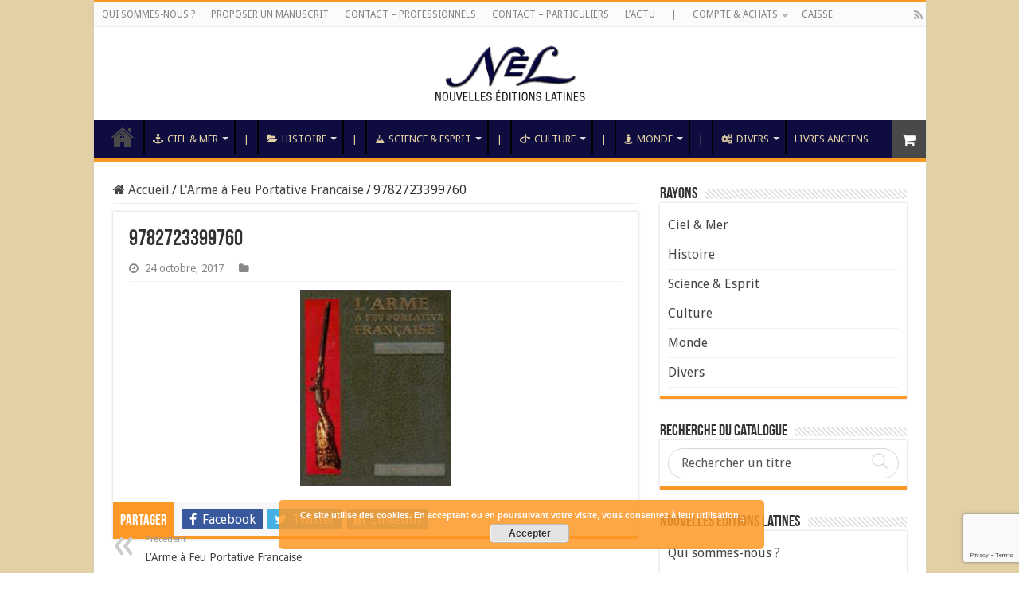

--- FILE ---
content_type: text/html; charset=UTF-8
request_url: https://nouvelles-editionslatines.com/?attachment_id=12020
body_size: 22977
content:
<!DOCTYPE html>
<html dir="ltr" lang="fr-FR" prefix="og: https://ogp.me/ns#" prefix="og: http://ogp.me/ns#">
<head>
<meta charset="UTF-8" />
<link rel="pingback" href="https://nouvelles-editionslatines.com/cms/xmlrpc.php" />
				<script>document.documentElement.className = document.documentElement.className + ' yes-js js_active js'</script>
			<title>9782723399760 | Nouvelles Editions Latines</title>
<meta property="og:title" content="9782723399760 - Nouvelles Editions Latines"/>
<meta property="og:type" content="article"/>
<meta property="og:description" content=""/>
<meta property="og:url" content="https://nouvelles-editionslatines.com/?attachment_id=12020"/>
<meta property="og:site_name" content="Nouvelles Editions Latines"/>
	<script type="text/javascript">function theChampLoadEvent(e){var t=window.onload;if(typeof window.onload!="function"){window.onload=e}else{window.onload=function(){t();e()}}}</script>
		<script type="text/javascript">var theChampDefaultLang = 'fr_FR', theChampCloseIconPath = 'https://nouvelles-editionslatines.com/cms/wp-content/plugins/super-socializer/images/close.png';</script>
		<script>var theChampSiteUrl = 'https://nouvelles-editionslatines.com', theChampVerified = 0, theChampEmailPopup = 0, heateorSsMoreSharePopupSearchText = 'Search';</script>
		<style type="text/css">
						.the_champ_button_instagram span.the_champ_svg,a.the_champ_instagram span.the_champ_svg{background:radial-gradient(circle at 30% 107%,#fdf497 0,#fdf497 5%,#fd5949 45%,#d6249f 60%,#285aeb 90%)}
					.the_champ_horizontal_sharing .the_champ_svg,.heateor_ss_standard_follow_icons_container .the_champ_svg{
					color: #fff;
				border-width: 0px;
		border-style: solid;
		border-color: transparent;
	}
		.the_champ_horizontal_sharing .theChampTCBackground{
		color:#666;
	}
		.the_champ_horizontal_sharing span.the_champ_svg:hover,.heateor_ss_standard_follow_icons_container span.the_champ_svg:hover{
				border-color: transparent;
	}
		.the_champ_vertical_sharing span.the_champ_svg,.heateor_ss_floating_follow_icons_container span.the_champ_svg{
					color: #fff;
				border-width: 0px;
		border-style: solid;
		border-color: transparent;
	}
		.the_champ_vertical_sharing .theChampTCBackground{
		color:#666;
	}
		.the_champ_vertical_sharing span.the_champ_svg:hover,.heateor_ss_floating_follow_icons_container span.the_champ_svg:hover{
						border-color: transparent;
		}
	</style>
		<style>img:is([sizes="auto" i], [sizes^="auto," i]) { contain-intrinsic-size: 3000px 1500px }</style>
	
		<!-- All in One SEO 4.8.1.1 - aioseo.com -->
	<meta name="robots" content="max-image-preview:large" />
	<meta name="author" content="nouvelles editionslatines"/>
	<link rel="canonical" href="https://nouvelles-editionslatines.com/?attachment_id=12020" />
	<meta name="generator" content="All in One SEO (AIOSEO) 4.8.1.1" />
		<meta property="og:locale" content="fr_FR" />
		<meta property="og:site_name" content="Nouvelles Editions Latines |" />
		<meta property="og:type" content="article" />
		<meta property="og:title" content="9782723399760 | Nouvelles Editions Latines" />
		<meta property="og:url" content="https://nouvelles-editionslatines.com/?attachment_id=12020" />
		<meta property="article:published_time" content="2017-10-24T15:50:28+00:00" />
		<meta property="article:modified_time" content="2017-10-24T15:50:28+00:00" />
		<meta name="twitter:card" content="summary" />
		<meta name="twitter:title" content="9782723399760 | Nouvelles Editions Latines" />
		<script type="application/ld+json" class="aioseo-schema">
			{"@context":"https:\/\/schema.org","@graph":[{"@type":"BreadcrumbList","@id":"https:\/\/nouvelles-editionslatines.com\/?attachment_id=12020#breadcrumblist","itemListElement":[{"@type":"ListItem","@id":"https:\/\/nouvelles-editionslatines.com\/#listItem","position":1,"name":"Domicile","item":"https:\/\/nouvelles-editionslatines.com\/","nextItem":{"@type":"ListItem","@id":"https:\/\/nouvelles-editionslatines.com\/?attachment_id=12020#listItem","name":"9782723399760"}},{"@type":"ListItem","@id":"https:\/\/nouvelles-editionslatines.com\/?attachment_id=12020#listItem","position":2,"name":"9782723399760","previousItem":{"@type":"ListItem","@id":"https:\/\/nouvelles-editionslatines.com\/#listItem","name":"Domicile"}}]},{"@type":"ItemPage","@id":"https:\/\/nouvelles-editionslatines.com\/?attachment_id=12020#itempage","url":"https:\/\/nouvelles-editionslatines.com\/?attachment_id=12020","name":"9782723399760 | Nouvelles Editions Latines","inLanguage":"fr-FR","isPartOf":{"@id":"https:\/\/nouvelles-editionslatines.com\/#website"},"breadcrumb":{"@id":"https:\/\/nouvelles-editionslatines.com\/?attachment_id=12020#breadcrumblist"},"author":{"@id":"https:\/\/nouvelles-editionslatines.com\/author\/admen#author"},"creator":{"@id":"https:\/\/nouvelles-editionslatines.com\/author\/admen#author"},"datePublished":"2017-10-24T15:50:28+00:00","dateModified":"2017-10-24T15:50:28+00:00"},{"@type":"Organization","@id":"https:\/\/nouvelles-editionslatines.com\/#organization","name":"Nouvelles Editions Latines","url":"https:\/\/nouvelles-editionslatines.com\/"},{"@type":"Person","@id":"https:\/\/nouvelles-editionslatines.com\/author\/admen#author","url":"https:\/\/nouvelles-editionslatines.com\/author\/admen","name":"nouvelles editionslatines"},{"@type":"WebSite","@id":"https:\/\/nouvelles-editionslatines.com\/#website","url":"https:\/\/nouvelles-editionslatines.com\/","name":"Nouvelles Editions Latines","inLanguage":"fr-FR","publisher":{"@id":"https:\/\/nouvelles-editionslatines.com\/#organization"}}]}
		</script>
		<!-- All in One SEO -->

<link rel='dns-prefetch' href='//fonts.googleapis.com' />
<link rel="alternate" type="application/rss+xml" title="Nouvelles Editions Latines &raquo; Flux" href="https://nouvelles-editionslatines.com/feed" />
<link rel='stylesheet' id='wp-block-library-css' href='https://nouvelles-editionslatines.com/cms/wp-includes/css/dist/block-library/style.min.css' type='text/css' media='all' />
<link rel='stylesheet' id='jquery-selectBox-css' href='https://nouvelles-editionslatines.com/cms/wp-content/plugins/yith-woocommerce-wishlist/assets/css/jquery.selectBox.css' type='text/css' media='all' />
<link rel='stylesheet' id='woocommerce_prettyPhoto_css-css' href='//nouvelles-editionslatines.com/cms/wp-content/plugins/woocommerce/assets/css/prettyPhoto.css' type='text/css' media='all' />
<link rel='stylesheet' id='yith-wcwl-main-css' href='https://nouvelles-editionslatines.com/cms/wp-content/plugins/yith-woocommerce-wishlist/assets/css/style.css' type='text/css' media='all' />
<style id='yith-wcwl-main-inline-css' type='text/css'>
 :root { --rounded-corners-radius: 16px; --add-to-cart-rounded-corners-radius: 16px; --feedback-duration: 3s } 
 :root { --rounded-corners-radius: 16px; --add-to-cart-rounded-corners-radius: 16px; --feedback-duration: 3s } 
</style>
<style id='classic-theme-styles-inline-css' type='text/css'>
/*! This file is auto-generated */
.wp-block-button__link{color:#fff;background-color:#32373c;border-radius:9999px;box-shadow:none;text-decoration:none;padding:calc(.667em + 2px) calc(1.333em + 2px);font-size:1.125em}.wp-block-file__button{background:#32373c;color:#fff;text-decoration:none}
</style>
<style id='global-styles-inline-css' type='text/css'>
:root{--wp--preset--aspect-ratio--square: 1;--wp--preset--aspect-ratio--4-3: 4/3;--wp--preset--aspect-ratio--3-4: 3/4;--wp--preset--aspect-ratio--3-2: 3/2;--wp--preset--aspect-ratio--2-3: 2/3;--wp--preset--aspect-ratio--16-9: 16/9;--wp--preset--aspect-ratio--9-16: 9/16;--wp--preset--color--black: #000000;--wp--preset--color--cyan-bluish-gray: #abb8c3;--wp--preset--color--white: #ffffff;--wp--preset--color--pale-pink: #f78da7;--wp--preset--color--vivid-red: #cf2e2e;--wp--preset--color--luminous-vivid-orange: #ff6900;--wp--preset--color--luminous-vivid-amber: #fcb900;--wp--preset--color--light-green-cyan: #7bdcb5;--wp--preset--color--vivid-green-cyan: #00d084;--wp--preset--color--pale-cyan-blue: #8ed1fc;--wp--preset--color--vivid-cyan-blue: #0693e3;--wp--preset--color--vivid-purple: #9b51e0;--wp--preset--gradient--vivid-cyan-blue-to-vivid-purple: linear-gradient(135deg,rgba(6,147,227,1) 0%,rgb(155,81,224) 100%);--wp--preset--gradient--light-green-cyan-to-vivid-green-cyan: linear-gradient(135deg,rgb(122,220,180) 0%,rgb(0,208,130) 100%);--wp--preset--gradient--luminous-vivid-amber-to-luminous-vivid-orange: linear-gradient(135deg,rgba(252,185,0,1) 0%,rgba(255,105,0,1) 100%);--wp--preset--gradient--luminous-vivid-orange-to-vivid-red: linear-gradient(135deg,rgba(255,105,0,1) 0%,rgb(207,46,46) 100%);--wp--preset--gradient--very-light-gray-to-cyan-bluish-gray: linear-gradient(135deg,rgb(238,238,238) 0%,rgb(169,184,195) 100%);--wp--preset--gradient--cool-to-warm-spectrum: linear-gradient(135deg,rgb(74,234,220) 0%,rgb(151,120,209) 20%,rgb(207,42,186) 40%,rgb(238,44,130) 60%,rgb(251,105,98) 80%,rgb(254,248,76) 100%);--wp--preset--gradient--blush-light-purple: linear-gradient(135deg,rgb(255,206,236) 0%,rgb(152,150,240) 100%);--wp--preset--gradient--blush-bordeaux: linear-gradient(135deg,rgb(254,205,165) 0%,rgb(254,45,45) 50%,rgb(107,0,62) 100%);--wp--preset--gradient--luminous-dusk: linear-gradient(135deg,rgb(255,203,112) 0%,rgb(199,81,192) 50%,rgb(65,88,208) 100%);--wp--preset--gradient--pale-ocean: linear-gradient(135deg,rgb(255,245,203) 0%,rgb(182,227,212) 50%,rgb(51,167,181) 100%);--wp--preset--gradient--electric-grass: linear-gradient(135deg,rgb(202,248,128) 0%,rgb(113,206,126) 100%);--wp--preset--gradient--midnight: linear-gradient(135deg,rgb(2,3,129) 0%,rgb(40,116,252) 100%);--wp--preset--font-size--small: 13px;--wp--preset--font-size--medium: 20px;--wp--preset--font-size--large: 36px;--wp--preset--font-size--x-large: 42px;--wp--preset--font-family--inter: "Inter", sans-serif;--wp--preset--font-family--cardo: Cardo;--wp--preset--spacing--20: 0.44rem;--wp--preset--spacing--30: 0.67rem;--wp--preset--spacing--40: 1rem;--wp--preset--spacing--50: 1.5rem;--wp--preset--spacing--60: 2.25rem;--wp--preset--spacing--70: 3.38rem;--wp--preset--spacing--80: 5.06rem;--wp--preset--shadow--natural: 6px 6px 9px rgba(0, 0, 0, 0.2);--wp--preset--shadow--deep: 12px 12px 50px rgba(0, 0, 0, 0.4);--wp--preset--shadow--sharp: 6px 6px 0px rgba(0, 0, 0, 0.2);--wp--preset--shadow--outlined: 6px 6px 0px -3px rgba(255, 255, 255, 1), 6px 6px rgba(0, 0, 0, 1);--wp--preset--shadow--crisp: 6px 6px 0px rgba(0, 0, 0, 1);}:where(.is-layout-flex){gap: 0.5em;}:where(.is-layout-grid){gap: 0.5em;}body .is-layout-flex{display: flex;}.is-layout-flex{flex-wrap: wrap;align-items: center;}.is-layout-flex > :is(*, div){margin: 0;}body .is-layout-grid{display: grid;}.is-layout-grid > :is(*, div){margin: 0;}:where(.wp-block-columns.is-layout-flex){gap: 2em;}:where(.wp-block-columns.is-layout-grid){gap: 2em;}:where(.wp-block-post-template.is-layout-flex){gap: 1.25em;}:where(.wp-block-post-template.is-layout-grid){gap: 1.25em;}.has-black-color{color: var(--wp--preset--color--black) !important;}.has-cyan-bluish-gray-color{color: var(--wp--preset--color--cyan-bluish-gray) !important;}.has-white-color{color: var(--wp--preset--color--white) !important;}.has-pale-pink-color{color: var(--wp--preset--color--pale-pink) !important;}.has-vivid-red-color{color: var(--wp--preset--color--vivid-red) !important;}.has-luminous-vivid-orange-color{color: var(--wp--preset--color--luminous-vivid-orange) !important;}.has-luminous-vivid-amber-color{color: var(--wp--preset--color--luminous-vivid-amber) !important;}.has-light-green-cyan-color{color: var(--wp--preset--color--light-green-cyan) !important;}.has-vivid-green-cyan-color{color: var(--wp--preset--color--vivid-green-cyan) !important;}.has-pale-cyan-blue-color{color: var(--wp--preset--color--pale-cyan-blue) !important;}.has-vivid-cyan-blue-color{color: var(--wp--preset--color--vivid-cyan-blue) !important;}.has-vivid-purple-color{color: var(--wp--preset--color--vivid-purple) !important;}.has-black-background-color{background-color: var(--wp--preset--color--black) !important;}.has-cyan-bluish-gray-background-color{background-color: var(--wp--preset--color--cyan-bluish-gray) !important;}.has-white-background-color{background-color: var(--wp--preset--color--white) !important;}.has-pale-pink-background-color{background-color: var(--wp--preset--color--pale-pink) !important;}.has-vivid-red-background-color{background-color: var(--wp--preset--color--vivid-red) !important;}.has-luminous-vivid-orange-background-color{background-color: var(--wp--preset--color--luminous-vivid-orange) !important;}.has-luminous-vivid-amber-background-color{background-color: var(--wp--preset--color--luminous-vivid-amber) !important;}.has-light-green-cyan-background-color{background-color: var(--wp--preset--color--light-green-cyan) !important;}.has-vivid-green-cyan-background-color{background-color: var(--wp--preset--color--vivid-green-cyan) !important;}.has-pale-cyan-blue-background-color{background-color: var(--wp--preset--color--pale-cyan-blue) !important;}.has-vivid-cyan-blue-background-color{background-color: var(--wp--preset--color--vivid-cyan-blue) !important;}.has-vivid-purple-background-color{background-color: var(--wp--preset--color--vivid-purple) !important;}.has-black-border-color{border-color: var(--wp--preset--color--black) !important;}.has-cyan-bluish-gray-border-color{border-color: var(--wp--preset--color--cyan-bluish-gray) !important;}.has-white-border-color{border-color: var(--wp--preset--color--white) !important;}.has-pale-pink-border-color{border-color: var(--wp--preset--color--pale-pink) !important;}.has-vivid-red-border-color{border-color: var(--wp--preset--color--vivid-red) !important;}.has-luminous-vivid-orange-border-color{border-color: var(--wp--preset--color--luminous-vivid-orange) !important;}.has-luminous-vivid-amber-border-color{border-color: var(--wp--preset--color--luminous-vivid-amber) !important;}.has-light-green-cyan-border-color{border-color: var(--wp--preset--color--light-green-cyan) !important;}.has-vivid-green-cyan-border-color{border-color: var(--wp--preset--color--vivid-green-cyan) !important;}.has-pale-cyan-blue-border-color{border-color: var(--wp--preset--color--pale-cyan-blue) !important;}.has-vivid-cyan-blue-border-color{border-color: var(--wp--preset--color--vivid-cyan-blue) !important;}.has-vivid-purple-border-color{border-color: var(--wp--preset--color--vivid-purple) !important;}.has-vivid-cyan-blue-to-vivid-purple-gradient-background{background: var(--wp--preset--gradient--vivid-cyan-blue-to-vivid-purple) !important;}.has-light-green-cyan-to-vivid-green-cyan-gradient-background{background: var(--wp--preset--gradient--light-green-cyan-to-vivid-green-cyan) !important;}.has-luminous-vivid-amber-to-luminous-vivid-orange-gradient-background{background: var(--wp--preset--gradient--luminous-vivid-amber-to-luminous-vivid-orange) !important;}.has-luminous-vivid-orange-to-vivid-red-gradient-background{background: var(--wp--preset--gradient--luminous-vivid-orange-to-vivid-red) !important;}.has-very-light-gray-to-cyan-bluish-gray-gradient-background{background: var(--wp--preset--gradient--very-light-gray-to-cyan-bluish-gray) !important;}.has-cool-to-warm-spectrum-gradient-background{background: var(--wp--preset--gradient--cool-to-warm-spectrum) !important;}.has-blush-light-purple-gradient-background{background: var(--wp--preset--gradient--blush-light-purple) !important;}.has-blush-bordeaux-gradient-background{background: var(--wp--preset--gradient--blush-bordeaux) !important;}.has-luminous-dusk-gradient-background{background: var(--wp--preset--gradient--luminous-dusk) !important;}.has-pale-ocean-gradient-background{background: var(--wp--preset--gradient--pale-ocean) !important;}.has-electric-grass-gradient-background{background: var(--wp--preset--gradient--electric-grass) !important;}.has-midnight-gradient-background{background: var(--wp--preset--gradient--midnight) !important;}.has-small-font-size{font-size: var(--wp--preset--font-size--small) !important;}.has-medium-font-size{font-size: var(--wp--preset--font-size--medium) !important;}.has-large-font-size{font-size: var(--wp--preset--font-size--large) !important;}.has-x-large-font-size{font-size: var(--wp--preset--font-size--x-large) !important;}
:where(.wp-block-post-template.is-layout-flex){gap: 1.25em;}:where(.wp-block-post-template.is-layout-grid){gap: 1.25em;}
:where(.wp-block-columns.is-layout-flex){gap: 2em;}:where(.wp-block-columns.is-layout-grid){gap: 2em;}
:root :where(.wp-block-pullquote){font-size: 1.5em;line-height: 1.6;}
</style>
<link rel='stylesheet' id='advanced-flat-rate-shipping-for-woocommerce-css' href='https://nouvelles-editionslatines.com/cms/wp-content/plugins/woo-extra-flat-rate/public/css/advanced-flat-rate-shipping-for-woocommerce-public.css' type='text/css' media='all' />
<link rel='stylesheet' id='contact-form-7-css' href='https://nouvelles-editionslatines.com/cms/wp-content/plugins/contact-form-7/includes/css/styles.css' type='text/css' media='all' />
<link rel='stylesheet' id='taqyeem-buttons-style-css' href='https://nouvelles-editionslatines.com/cms/wp-content/plugins/taqyeem-buttons/assets/style.css' type='text/css' media='all' />
<link rel='stylesheet' id='taqyeem-style-css' href='https://nouvelles-editionslatines.com/cms/wp-content/plugins/taqyeem/style.css' type='text/css' media='all' />
<style id='woocommerce-inline-inline-css' type='text/css'>
.woocommerce form .form-row .required { visibility: visible; }
</style>
<link rel='stylesheet' id='brands-styles-css' href='https://nouvelles-editionslatines.com/cms/wp-content/plugins/woocommerce/assets/css/brands.css' type='text/css' media='all' />
<link rel='stylesheet' id='tie-style-css' href='https://nouvelles-editionslatines.com/cms/wp-content/themes/sahifa/style.css' type='text/css' media='all' />
<link rel='stylesheet' id='tie-woocommerce-css' href='https://nouvelles-editionslatines.com/cms/wp-content/themes/sahifa/css/woocommerce.css' type='text/css' media='all' />
<link rel='stylesheet' id='tie-ilightbox-skin-css' href='https://nouvelles-editionslatines.com/cms/wp-content/themes/sahifa/css/ilightbox/dark-skin/skin.css' type='text/css' media='all' />
<style id='akismet-widget-style-inline-css' type='text/css'>

			.a-stats {
				--akismet-color-mid-green: #357b49;
				--akismet-color-white: #fff;
				--akismet-color-light-grey: #f6f7f7;

				max-width: 350px;
				width: auto;
			}

			.a-stats * {
				all: unset;
				box-sizing: border-box;
			}

			.a-stats strong {
				font-weight: 600;
			}

			.a-stats a.a-stats__link,
			.a-stats a.a-stats__link:visited,
			.a-stats a.a-stats__link:active {
				background: var(--akismet-color-mid-green);
				border: none;
				box-shadow: none;
				border-radius: 8px;
				color: var(--akismet-color-white);
				cursor: pointer;
				display: block;
				font-family: -apple-system, BlinkMacSystemFont, 'Segoe UI', 'Roboto', 'Oxygen-Sans', 'Ubuntu', 'Cantarell', 'Helvetica Neue', sans-serif;
				font-weight: 500;
				padding: 12px;
				text-align: center;
				text-decoration: none;
				transition: all 0.2s ease;
			}

			/* Extra specificity to deal with TwentyTwentyOne focus style */
			.widget .a-stats a.a-stats__link:focus {
				background: var(--akismet-color-mid-green);
				color: var(--akismet-color-white);
				text-decoration: none;
			}

			.a-stats a.a-stats__link:hover {
				filter: brightness(110%);
				box-shadow: 0 4px 12px rgba(0, 0, 0, 0.06), 0 0 2px rgba(0, 0, 0, 0.16);
			}

			.a-stats .count {
				color: var(--akismet-color-white);
				display: block;
				font-size: 1.5em;
				line-height: 1.4;
				padding: 0 13px;
				white-space: nowrap;
			}
		
</style>
<link rel='stylesheet' id='the_champ_frontend_css-css' href='https://nouvelles-editionslatines.com/cms/wp-content/plugins/super-socializer/css/front.css' type='text/css' media='all' />
<script src="https://nouvelles-editionslatines.com/cms/wp-includes/js/jquery/jquery.min.js" id="jquery-core-js"></script>
<script src="https://nouvelles-editionslatines.com/cms/wp-includes/js/jquery/jquery-migrate.min.js" id="jquery-migrate-js"></script>
<script src="https://nouvelles-editionslatines.com/cms/wp-content/plugins/woo-extra-flat-rate/public/js/advanced-flat-rate-shipping-for-woocommerce-public.js" id="advanced-flat-rate-shipping-for-woocommerce-js"></script>
<script src="https://nouvelles-editionslatines.com/cms/wp-content/plugins/taqyeem/js/tie.js" id="taqyeem-main-js"></script>
<script id="wp-disable-css-lazy-load-js-extra">
var WpDisableAsyncLinks = {"wp-disable-font-awesome":"https:\/\/nouvelles-editionslatines.com\/cms\/wp-content\/plugins\/woo-extra-flat-rate\/public\/css\/font-awesome.min.css","wp-disable-google-fonts":"https:\/\/fonts.googleapis.com\/css?family=Droid%20Sans:regular,700"};
</script>
<script src="https://nouvelles-editionslatines.com/cms/wp-content/plugins/wp-disable/js/css-lazy-load.min.js" id="wp-disable-css-lazy-load-js"></script>
<link rel="alternate" title="oEmbed (JSON)" type="application/json+oembed" href="https://nouvelles-editionslatines.com/wp-json/oembed/1.0/embed?url=https%3A%2F%2Fnouvelles-editionslatines.com%2F%3Fattachment_id%3D12020" />
<link rel="alternate" title="oEmbed (XML)" type="text/xml+oembed" href="https://nouvelles-editionslatines.com/wp-json/oembed/1.0/embed?url=https%3A%2F%2Fnouvelles-editionslatines.com%2F%3Fattachment_id%3D12020&#038;format=xml" />

		<!-- GA Google Analytics @ https://m0n.co/ga -->
		<script>
			(function(i,s,o,g,r,a,m){i['GoogleAnalyticsObject']=r;i[r]=i[r]||function(){
			(i[r].q=i[r].q||[]).push(arguments)},i[r].l=1*new Date();a=s.createElement(o),
			m=s.getElementsByTagName(o)[0];a.async=1;a.src=g;m.parentNode.insertBefore(a,m)
			})(window,document,'script','https://www.google-analytics.com/analytics.js','ga');
			ga('create', 'UA-126242578-1', 'auto');
			ga('set', 'forceSSL', true);
			ga('send', 'pageview');
		</script>

	<script type='text/javascript'>
/* <![CDATA[ */
var taqyeem = {"ajaxurl":"https://nouvelles-editionslatines.com/cms/wp-admin/admin-ajax.php" , "your_rating":"Your Rating:"};
/* ]]> */
</script>

<style type="text/css" media="screen">

</style>
<link rel="shortcut icon" href="https://nouvelles-editionslatines.com/cms/wp-content/uploads/2017/10/favicon.ico" title="Favicon" />
<!--[if IE]>
<script type="text/javascript">jQuery(document).ready(function (){ jQuery(".menu-item").has("ul").children("a").attr("aria-haspopup", "true");});</script>
<![endif]-->
<!--[if lt IE 9]>
<script src="https://nouvelles-editionslatines.com/cms/wp-content/themes/sahifa/js/html5.js"></script>
<script src="https://nouvelles-editionslatines.com/cms/wp-content/themes/sahifa/js/selectivizr-min.js"></script>
<![endif]-->
<!--[if IE 9]>
<link rel="stylesheet" type="text/css" media="all" href="https://nouvelles-editionslatines.com/cms/wp-content/themes/sahifa/css/ie9.css" />
<![endif]-->
<!--[if IE 8]>
<link rel="stylesheet" type="text/css" media="all" href="https://nouvelles-editionslatines.com/cms/wp-content/themes/sahifa/css/ie8.css" />
<![endif]-->
<!--[if IE 7]>
<link rel="stylesheet" type="text/css" media="all" href="https://nouvelles-editionslatines.com/cms/wp-content/themes/sahifa/css/ie7.css" />
<![endif]-->

<meta http-equiv="X-UA-Compatible" content="IE=edge,chrome=1" />
<meta name="viewport" content="width=device-width, initial-scale=1.0" />
<link rel="apple-touch-icon" sizes="144x144" href="https://nouvelles-editionslatines.com/cms/wp-content/uploads/2017/10/favicon.ico" />
<link rel="apple-touch-icon" sizes="120x120" href="https://nouvelles-editionslatines.com/cms/wp-content/uploads/2017/10/favicon.ico" />
<link rel="apple-touch-icon" sizes="72x72" href="https://nouvelles-editionslatines.com/cms/wp-content/uploads/2017/10/favicon.ico" />
<link rel="apple-touch-icon" href="https://nouvelles-editionslatines.com/cms/wp-content/uploads/2017/10/favicon.ico" />

<script src='https://www.google.com/recaptcha/api.js'></script>

<style type="text/css" media="screen">

body{
	font-family: 'Droid Sans';
}
.footer-widget-top h4, .footer-widget-top h4 a{
	color :#000000;
}
#main-nav,
.cat-box-content,
#sidebar .widget-container,
.post-listing,
#commentform {
	border-bottom-color: #fd9827;
}

.search-block .search-button,
#topcontrol,
#main-nav ul li.current-menu-item a,
#main-nav ul li.current-menu-item a:hover,
#main-nav ul li.current_page_parent a,
#main-nav ul li.current_page_parent a:hover,
#main-nav ul li.current-menu-parent a,
#main-nav ul li.current-menu-parent a:hover,
#main-nav ul li.current-page-ancestor a,
#main-nav ul li.current-page-ancestor a:hover,
.pagination span.current,
.share-post span.share-text,
.flex-control-paging li a.flex-active,
.ei-slider-thumbs li.ei-slider-element,
.review-percentage .review-item span span,
.review-final-score,
.button,
a.button,
a.more-link,
#main-content input[type="submit"],
.form-submit #submit,
#login-form .login-button,
.widget-feedburner .feedburner-subscribe,
input[type="submit"],
#buddypress button,
#buddypress a.button,
#buddypress input[type=submit],
#buddypress input[type=reset],
#buddypress ul.button-nav li a,
#buddypress div.generic-button a,
#buddypress .comment-reply-link,
#buddypress div.item-list-tabs ul li a span,
#buddypress div.item-list-tabs ul li.selected a,
#buddypress div.item-list-tabs ul li.current a,
#buddypress #members-directory-form div.item-list-tabs ul li.selected span,
#members-list-options a.selected,
#groups-list-options a.selected,
body.dark-skin #buddypress div.item-list-tabs ul li a span,
body.dark-skin #buddypress div.item-list-tabs ul li.selected a,
body.dark-skin #buddypress div.item-list-tabs ul li.current a,
body.dark-skin #members-list-options a.selected,
body.dark-skin #groups-list-options a.selected,
.search-block-large .search-button,
#featured-posts .flex-next:hover,
#featured-posts .flex-prev:hover,
a.tie-cart span.shooping-count,
.woocommerce span.onsale,
.woocommerce-page span.onsale ,
.woocommerce .widget_price_filter .ui-slider .ui-slider-handle,
.woocommerce-page .widget_price_filter .ui-slider .ui-slider-handle,
#check-also-close,
a.post-slideshow-next,
a.post-slideshow-prev,
.widget_price_filter .ui-slider .ui-slider-handle,
.quantity .minus:hover,
.quantity .plus:hover,
.mejs-container .mejs-controls .mejs-time-rail .mejs-time-current,
#reading-position-indicator  {
	background-color:#fd9827;
}

::-webkit-scrollbar-thumb{
	background-color:#fd9827 !important;
}

#theme-footer,
#theme-header,
.top-nav ul li.current-menu-item:before,
#main-nav .menu-sub-content ,
#main-nav ul ul,
#check-also-box {
	border-top-color: #fd9827;
}

.search-block:after {
	border-right-color:#fd9827;
}

body.rtl .search-block:after {
	border-left-color:#fd9827;
}

#main-nav ul > li.menu-item-has-children:hover > a:after,
#main-nav ul > li.mega-menu:hover > a:after {
	border-color:transparent transparent #fd9827;
}

.widget.timeline-posts li a:hover,
.widget.timeline-posts li a:hover span.tie-date {
	color: #fd9827;
}

.widget.timeline-posts li a:hover span.tie-date:before {
	background: #fd9827;
	border-color: #fd9827;
}

#order_review,
#order_review_heading {
	border-color: #fd9827;
}

.background-cover{background-color: #e3d1a6 !important;}
#main-nav ul li a:hover, #main-nav ul li:hover > a, #main-nav ul :hover > a , #main-nav  ul ul li:hover > a, #main-nav  ul ul :hover > a {
	color: #f1f1f1;
}
		
#main-nav ul li a, #main-nav ul ul a, #main-nav ul.sub-menu a, #main-nav ul li.current_page_parent ul a, #main-nav ul li.current-menu-item ul a, #main-nav ul li.current-menu-parent ul a, #main-nav ul li.current-page-ancestor ul a {
	color: #e3d1a6;
}
		
#main-nav ul li.current-menu-item a, #main-nav ul li.current_page_parent a {
	color: #000000;
}
		
.footer-widget-top h4 {
	color: #B6A886;
}
		
#theme-footer a {
	color: #B6A886;
}
		
#theme-footer a:hover {
	color: #E3D1A6;
}
		
#theme-footer {
	background-color:#0F0C40 !important; 
		background-repeat:repeat !important; 
		}

#main-nav {
	background: #0F0C40;
	box-shadow: inset -1px -5px 0px -1px #0F0C40;
}

#main-nav ul ul, #main-nav ul li.mega-menu .mega-menu-block { background-color:#0f0c40 !important;}

#main-nav ul li {
	border-color: #000000;
}

#main-nav ul ul li, #main-nav ul ul li:first-child {
	border-top-color: #000000;
}

#main-nav ul li .mega-menu-block ul.sub-menu {
	border-bottom-color: #000000;
}

#main-nav ul li a {
	border-left-color: #000000;
}

#main-nav ul ul li, #main-nav ul ul li:first-child {
	border-bottom-color: #000000;
}

blockquote p {
font-size: 16px;
line-height: 22px;
}
.fixed-enabled {
    top: 0;
}
body.admin-bar .fixed-enabled {
    top: 32px;
}
body {
    font-size: 16px;
    line-height: 22px;
    text-align: justify;
}
.post-title {
    line-height: 30px;
    font-size: 28px;
}
.entry h1, .entry h2, .entry h3, .entry h4, .entry h5, .entry h6 {
    line-height: 1.2em;
}
.entry h2 {
    font-size: 20px;
    font-weight: bold;
}
.entry h3 {
    font-size: 20px;
    font-weight: bold;
}
#related_posts .related-item {
	float: left;
	width: 31.33333333%;
	margin: 0 3% 10px 0;
	text-align: left;
	line-height: 20px;
	font-size: 13px;
	margin-bottom: -15px;
}
/* latin */
@font-face {
  font-family: 'Droid Sans';
  font-style: normal;
  font-weight: 400;
  src: local('Droid Sans'), local('DroidSans'), url(https://nouvelles-editionslatines.com/fonts/s-BiyweUPV0v-yRb-cjciAzyDMXhdD8sAj6OAJTFsBI.woff2) format('woff2');
  unicode-range: U+0000-00FF, U+0131, U+0152-0153, U+02C6, U+02DA, U+02DC, U+2000-206F, U+2074, U+20AC, U+2212, U+2215;
}
/* latin */
@font-face {
  font-family: 'Droid Sans';
  font-style: normal;
  font-weight: 700;
  src: local('Droid Sans Bold'), local('DroidSans-Bold'), url(https://nouvelles-editionslatines.com/fonts/EFpQQyG9GqCrobXxL-KRMWaVI6zN22yiurzcBKxPjFE.woff2) format('woff2');
  unicode-range: U+0000-00FF, U+0131, U+0152-0153, U+02C6, U+02DA, U+02DC, U+2000-206F, U+2074, U+20AC, U+2212, U+2215;
}
/* latin */
@font-face {
  font-family: 'Droid Sans';
  font-style: normal;
  font-weight: 400;
  src: local('Droid Sans'), local('DroidSans'), url(https://nouvelles-editionslatines.com/fonts/DroidSans-Bold.ttf) format('ttf');
  unicode-range: U+0000-00FF, U+0131, U+0152-0153, U+02C6, U+02DA, U+02DC, U+2000-206F, U+2074, U+20AC, U+2212, U+2215;
}
/* latin */
@font-face {
  font-family: 'Droid Sans';
  font-style: normal;
  font-weight: 700;
  src: local('Droid Sans Bold'), local('DroidSans-Bold'), url(https://nouvelles-editionslatines.com/fonts/DroidSans.ttf) format('ttf');
  unicode-range: U+0000-00FF, U+0131, U+0152-0153, U+02C6, U+02DA, U+02DC, U+2000-206F, U+2074, U+20AC, U+2212, U+2215;
}
@font-face { 
font-family: "FontAwesome"; font-style: normal; font-weight: normal; src: url("https://nouvelles-editionslatines.com/cms/wp-content/themes/sahifa/fonts/fontawesome/fontawesome-webfont.eot") format("embedded-opentype"), url("https://nouvelles-editionslatines.com/cms/wp-content/themes/sahifa/fonts/fontawesome/fontawesome-webfont.woff2") format("woff2"), url("https://nouvelles-editionslatines.com/cms/wp-content/themes/sahifa/fonts/fontawesome/fontawesome-webfont.woff") format("woff"), url("https://nouvelles-editionslatines.com/cms/wp-content/themes/sahifa/fonts/fontawesome/fontawesome-webfont.ttf") format("truetype"), url("https://nouvelles-editionslatines.com/cms/wp-content/themes/sahifa/fonts/fontawesome/fontawesome-webfont.svg") format("svg"); 
}
/* woocommerce home */
h1 h2 {
    font-weight: normal;
    font-size: 16px;
}
.cat-box.scroll-box.woocommerce ul.products li.product, .cat-box.scroll-box.woocommerce .group_items, .cat-box.scroll-box.woocommerce .group_items-box {
    height: 425px;
}
.home-e3lan {
    margin-top: 0px;
    text-align: justify;
}
/* woocommerce product page divide */
.single-product div.product .images {
	width: 45%;
	margin-right: 3%;
}
.single-product div.product .summary {
	width: 52%;
}
/* woocommerce thumbnail cart opacity */
.lazy-enabled #main-content img {
	opacity: 1;
}
/* woocommerce image border */
img, img.size-auto, img.size-full, img.size-large, img.size-medium, .attachment img {
    border: solid 1px;
}
.logo img {
    border: solid 0;
}
/* woocommerce product title */
.product_title {
    line-height: 27px;
    font-size: 24px;
    text-align: left;
}
ul.products li.product {
    list-style: none;
    font-size: 12px;
    text-align: left;
}    
/* woocommerce additional author case */
.single-product div.product .price {
    text-transform: capitalize;
}
/* woocommerce widget products sidebar */
.widget-container li {
    line-height: 24px;
    text-align: left;
}
/* woocommerce info complementaire */
.woocommerce-tabs .panel {
    width: 100%;
    float: right;
    margin-right: 0;
    margin-top: 0;
    display: block;
    margin-bottom: 30px;
}
/* woocommerce shop attributes */
.shop_attributes {
    text-transform: capitalize;
}
/* woocommerce mini cart thumbnail */
.lazy-enabled #main-content img {
	opacity: 1;
}
/* sahifa top menu */
.top-nav {
    text-transform: uppercase;
}
.top-nav ul ul a {
    text-align: left;
    text-transform: capitalize;
}
.main-menu {
    text-transform: uppercase;
}
.menu-sub-content {
    text-transform: capitalize;
}</style>

		<script type="text/javascript">
			/* <![CDATA[ */
				var sf_position = '0';
				var sf_templates = "<a href=\"{search_url_escaped}\">Afficher tous les R\u00e9sultats<\/a>";
				var sf_input = '.search-live';
				jQuery(document).ready(function(){
					jQuery(sf_input).ajaxyLiveSearch({"expand":false,"searchUrl":"https:\/\/nouvelles-editionslatines.com\/?s=%s","text":"Search","delay":500,"iwidth":180,"width":315,"ajaxUrl":"https:\/\/nouvelles-editionslatines.com\/cms\/wp-admin\/admin-ajax.php","rtl":0});
					jQuery(".live-search_ajaxy-selective-input").keyup(function() {
						var width = jQuery(this).val().length * 8;
						if(width < 50) {
							width = 50;
						}
						jQuery(this).width(width);
					});
					jQuery(".live-search_ajaxy-selective-search").click(function() {
						jQuery(this).find(".live-search_ajaxy-selective-input").focus();
					});
					jQuery(".live-search_ajaxy-selective-close").click(function() {
						jQuery(this).parent().remove();
					});
				});
			/* ]]> */
		</script>
			<noscript><style>.woocommerce-product-gallery{ opacity: 1 !important; }</style></noscript>
	<style class='wp-fonts-local' type='text/css'>
@font-face{font-family:Inter;font-style:normal;font-weight:300 900;font-display:fallback;src:url('https://nouvelles-editionslatines.com/cms/wp-content/plugins/woocommerce/assets/fonts/Inter-VariableFont_slnt,wght.woff2') format('woff2');font-stretch:normal;}
@font-face{font-family:Cardo;font-style:normal;font-weight:400;font-display:fallback;src:url('https://nouvelles-editionslatines.com/cms/wp-content/plugins/woocommerce/assets/fonts/cardo_normal_400.woff2') format('woff2');}
</style>
		<style type="text/css" id="wp-custom-css">
			.attachment-woocommerce_thumbnail .size-woocommerce_thumbnail .wp-post-image .tie-appear{
border: 0px!important;
margin: 0px!important;
}
/* latin */
@font-face {
  font-family: 'Droid Sans';
  font-style: normal;
  font-weight: 400;
  src: url(https://fonts.gstatic.com/s/droidsans/v12/SlGVmQWMvZQIdix7AFxXkHNSbQ.woff2) format('woff2');
  unicode-range: U+0000-00FF, U+0131, U+0152-0153, U+02BB-02BC, U+02C6, U+02DA, U+02DC, U+2000-206F, U+2074, U+20AC, U+2122, U+2191, U+2193, U+2212, U+2215, U+FEFF, U+FFFD;
}
/* latin */
@font-face {
  font-family: 'Droid Sans';
  font-style: normal;
  font-weight: 700;
  src: url(https://fonts.gstatic.com/s/droidsans/v12/SlGWmQWMvZQIdix7AFxXmMh3eDs1Zw.woff2) format('woff2');
  unicode-range: U+0000-00FF, U+0131, U+0152-0153, U+02BB-02BC, U+02C6, U+02DA, U+02DC, U+2000-206F, U+2074, U+20AC, U+2122, U+2191, U+2193, U+2212, U+2215, U+FEFF, U+FFFD;
}
		</style>
		</head>
<body id="top" class="attachment attachment-template-default single single-attachment postid-12020 attachmentid-12020 attachment-jpeg theme-sahifa woocommerce-no-js lazy-enabled">

<div class="wrapper-outer">

	<div class="background-cover"></div>

	<aside id="slide-out">

			<div class="search-mobile">
			<form method="get" id="searchform-mobile" action="https://nouvelles-editionslatines.com/">
				<button class="search-button" type="submit" value="Recherche"><i class="fa fa-search"></i></button>
				<input type="text" id="s-mobile" name="s" title="Recherche" value="Recherche" onfocus="if (this.value == 'Recherche') {this.value = '';}" onblur="if (this.value == '') {this.value = 'Recherche';}"  />
			</form>
		</div><!-- .search-mobile /-->
	
			<div class="social-icons">
		<a class="ttip-none" title="Rss" href="https://nouvelles-editionslatines.com/feed" target="_blank"><i class="fa fa-rss"></i></a>
			</div>

	
		<div id="mobile-menu" ></div>
	</aside><!-- #slide-out /-->

		<div id="wrapper" class="boxed-all">
		<div class="inner-wrapper">

		<header id="theme-header" class="theme-header center-logo">
						<div id="top-nav" class="top-nav">
				<div class="container">

			
				<div class="top-menu"><ul id="menu-top" class="menu"><li id="menu-item-79" class="menu-item menu-item-type-post_type menu-item-object-page menu-item-79"><a href="https://nouvelles-editionslatines.com/qui-sommes-nous">Qui sommes-nous ?</a></li>
<li id="menu-item-80" class="menu-item menu-item-type-post_type menu-item-object-page menu-item-80"><a href="https://nouvelles-editionslatines.com/proposer-un-manuscrit">Proposer un manuscrit</a></li>
<li id="menu-item-82" class="menu-item menu-item-type-post_type menu-item-object-page menu-item-82"><a href="https://nouvelles-editionslatines.com/contact-professionnels">Contact – Professionnels</a></li>
<li id="menu-item-83" class="menu-item menu-item-type-post_type menu-item-object-page menu-item-83"><a href="https://nouvelles-editionslatines.com/contact-particuliers">Contact – Particuliers</a></li>
<li id="menu-item-12253" class="menu-item menu-item-type-taxonomy menu-item-object-category menu-item-12253"><a href="https://nouvelles-editionslatines.com/rayons/lactu">L&rsquo;Actu</a></li>
<li id="menu-item-92" class="menu-item menu-item-type-custom menu-item-object-custom menu-item-92"><a href="#">|</a></li>
<li id="menu-item-84" class="menu-item menu-item-type-post_type menu-item-object-page menu-item-has-children menu-item-84"><a href="https://nouvelles-editionslatines.com/compte-achats">Compte &#038; Achats</a>
<ul class="sub-menu">
	<li id="menu-item-85" class="menu-item menu-item-type-post_type menu-item-object-page menu-item-85"><a href="https://nouvelles-editionslatines.com/compte-achats/enregistrement">Enregistrement</a></li>
	<li id="menu-item-88" class="menu-item menu-item-type-post_type menu-item-object-page menu-item-88"><a href="https://nouvelles-editionslatines.com/compte-achats/connection">Connection</a></li>
	<li id="menu-item-89" class="menu-item menu-item-type-post_type menu-item-object-page menu-item-89"><a href="https://nouvelles-editionslatines.com/compte-achats/mon-compte">Votre compte</a></li>
	<li id="menu-item-86" class="menu-item menu-item-type-post_type menu-item-object-page menu-item-86"><a href="https://nouvelles-editionslatines.com/compte-achats/liste-denvies">Liste d’Envies</a></li>
	<li id="menu-item-12269" class="menu-item menu-item-type-post_type menu-item-object-page menu-item-12269"><a href="https://nouvelles-editionslatines.com/compte-achats/conditions-de-vente">Conditions de Vente</a></li>
	<li id="menu-item-90" class="menu-item menu-item-type-post_type menu-item-object-page menu-item-90"><a href="https://nouvelles-editionslatines.com/compte-achats/suivi-de-la-commande">Suivi de la Commande</a></li>
	<li id="menu-item-91" class="menu-item menu-item-type-post_type menu-item-object-page menu-item-91"><a href="https://nouvelles-editionslatines.com/compte-achats/panier">Panier</a></li>
</ul>
</li>
<li id="menu-item-87" class="menu-item menu-item-type-post_type menu-item-object-page menu-item-87"><a href="https://nouvelles-editionslatines.com/compte-achats/caisse">Caisse</a></li>
</ul></div>
			<div class="social-icons">
		<a class="ttip-none" title="Rss" href="https://nouvelles-editionslatines.com/feed" target="_blank"><i class="fa fa-rss"></i></a>
			</div>

	
	
				</div><!-- .container /-->
			</div><!-- .top-menu /-->
			
		<div class="header-content">

					<a id="slide-out-open" class="slide-out-open" href="#"><span></span></a>
		
			<div class="logo">
			<h2>								<a title="Nouvelles Editions Latines" href="https://nouvelles-editionslatines.com/">
					<img src="https://nouvelles-editionslatines.com/cms/wp-content/uploads/2017/10/nel_logo-195x77.png" alt="Nouvelles Editions Latines"  /><strong>Nouvelles Editions Latines </strong>
				</a>
			</h2>			</div><!-- .logo /-->
						<div class="clear"></div>

		</div>
													<nav id="main-nav" class="fixed-enabled">
				<div class="container">

				
					<div class="main-menu"><ul id="menu-main" class="menu"><li id="menu-item-156" class="menu-item menu-item-type-post_type menu-item-object-page menu-item-home menu-item-156"><a href="https://nouvelles-editionslatines.com/">Accueil</a></li>
<li id="menu-item-93" class="menu-item menu-item-type-taxonomy menu-item-object-product_cat menu-item-has-children menu-item-93"><a href="https://nouvelles-editionslatines.com/catalogue/ciel-mer"><i class="fa fa-anchor"></i>Ciel &#038; Mer</a>
<ul class="sub-menu menu-sub-content">
	<li id="menu-item-94" class="menu-item menu-item-type-taxonomy menu-item-object-product_cat menu-item-94"><a href="https://nouvelles-editionslatines.com/catalogue/ciel-mer/aviation">Aviation</a></li>
	<li id="menu-item-95" class="menu-item menu-item-type-taxonomy menu-item-object-product_cat menu-item-95"><a href="https://nouvelles-editionslatines.com/catalogue/ciel-mer/marine">Marine</a></li>
</ul>
</li>
<li id="menu-item-161" class="menu-item menu-item-type-custom menu-item-object-custom menu-item-161"><a href="#">|</a></li>
<li id="menu-item-105" class="menu-item menu-item-type-taxonomy menu-item-object-product_cat menu-item-has-children menu-item-105"><a href="https://nouvelles-editionslatines.com/catalogue/histoire"><i class="fa fa-folder-open"></i>Histoire</a>
<ul class="sub-menu menu-sub-content">
	<li id="menu-item-104" class="menu-item menu-item-type-taxonomy menu-item-object-product_cat menu-item-104"><a href="https://nouvelles-editionslatines.com/catalogue/histoire/histoire-generale">Histoire Générale</a></li>
	<li id="menu-item-106" class="menu-item menu-item-type-taxonomy menu-item-object-product_cat menu-item-106"><a href="https://nouvelles-editionslatines.com/catalogue/histoire/histoire-14-18">Histoire 14-18</a></li>
	<li id="menu-item-107" class="menu-item menu-item-type-taxonomy menu-item-object-product_cat menu-item-107"><a href="https://nouvelles-editionslatines.com/catalogue/histoire/histoire-39-45">Histoire 39-45</a></li>
	<li id="menu-item-108" class="menu-item menu-item-type-taxonomy menu-item-object-product_cat menu-item-108"><a href="https://nouvelles-editionslatines.com/catalogue/histoire/histoire-algerie">Histoire Algérie</a></li>
	<li id="menu-item-109" class="menu-item menu-item-type-taxonomy menu-item-object-product_cat menu-item-109"><a href="https://nouvelles-editionslatines.com/catalogue/histoire/histoire-indochine">Histoire Indochine</a></li>
	<li id="menu-item-110" class="menu-item menu-item-type-taxonomy menu-item-object-product_cat menu-item-110"><a href="https://nouvelles-editionslatines.com/catalogue/histoire/histoire-litteraire">Histoire Littéraire</a></li>
</ul>
</li>
<li id="menu-item-160" class="menu-item menu-item-type-custom menu-item-object-custom menu-item-160"><a href="#">|</a></li>
<li id="menu-item-114" class="menu-item menu-item-type-taxonomy menu-item-object-product_cat menu-item-has-children menu-item-114"><a href="https://nouvelles-editionslatines.com/catalogue/science-esprit"><i class="fa fa-flask"></i>Science &#038; Esprit</a>
<ul class="sub-menu menu-sub-content">
	<li id="menu-item-115" class="menu-item menu-item-type-taxonomy menu-item-object-product_cat menu-item-115"><a href="https://nouvelles-editionslatines.com/catalogue/science-esprit/religion">Religion</a></li>
	<li id="menu-item-117" class="menu-item menu-item-type-taxonomy menu-item-object-product_cat menu-item-117"><a href="https://nouvelles-editionslatines.com/catalogue/science-esprit/spiritualite">Spiritualité</a></li>
	<li id="menu-item-116" class="menu-item menu-item-type-taxonomy menu-item-object-product_cat menu-item-116"><a href="https://nouvelles-editionslatines.com/catalogue/science-esprit/science">Science</a></li>
</ul>
</li>
<li id="menu-item-159" class="menu-item menu-item-type-custom menu-item-object-custom menu-item-159"><a href="#">|</a></li>
<li id="menu-item-96" class="menu-item menu-item-type-taxonomy menu-item-object-product_cat menu-item-has-children menu-item-96"><a href="https://nouvelles-editionslatines.com/catalogue/culture"><i class="fa fa-openid"></i>Culture</a>
<ul class="sub-menu menu-sub-content">
	<li id="menu-item-97" class="menu-item menu-item-type-taxonomy menu-item-object-product_cat menu-item-97"><a href="https://nouvelles-editionslatines.com/catalogue/culture/art-beaux-livres">Art &#038; Beaux-livres</a></li>
	<li id="menu-item-98" class="menu-item menu-item-type-taxonomy menu-item-object-product_cat menu-item-98"><a href="https://nouvelles-editionslatines.com/catalogue/culture/chefs-doeuvre">Chefs-d&rsquo;oeuvre</a></li>
	<li id="menu-item-12312" class="menu-item menu-item-type-taxonomy menu-item-object-product_cat menu-item-12312"><a href="https://nouvelles-editionslatines.com/catalogue/culture/romans-culture">Romans</a></li>
	<li id="menu-item-101" class="menu-item menu-item-type-taxonomy menu-item-object-product_cat menu-item-101"><a href="https://nouvelles-editionslatines.com/catalogue/culture/theatre">Théâtre</a></li>
	<li id="menu-item-100" class="menu-item menu-item-type-taxonomy menu-item-object-product_cat menu-item-100"><a href="https://nouvelles-editionslatines.com/catalogue/divers/maitres-etrangers">Maîtres Étrangers</a></li>
</ul>
</li>
<li id="menu-item-158" class="menu-item menu-item-type-custom menu-item-object-custom menu-item-158"><a href="#">|</a></li>
<li id="menu-item-111" class="menu-item menu-item-type-taxonomy menu-item-object-product_cat menu-item-has-children menu-item-111"><a href="https://nouvelles-editionslatines.com/catalogue/monde"><i class="fa fa-street-view"></i>Monde</a>
<ul class="sub-menu menu-sub-content">
	<li id="menu-item-112" class="menu-item menu-item-type-taxonomy menu-item-object-product_cat menu-item-112"><a href="https://nouvelles-editionslatines.com/catalogue/monde/dom-tom">Dom-Tom</a></li>
	<li id="menu-item-113" class="menu-item menu-item-type-taxonomy menu-item-object-product_cat menu-item-113"><a href="https://nouvelles-editionslatines.com/catalogue/monde/geographie-tourisme">Géographie &#038; Tourisme</a></li>
</ul>
</li>
<li id="menu-item-157" class="menu-item menu-item-type-custom menu-item-object-custom menu-item-157"><a href="#">|</a></li>
<li id="menu-item-102" class="menu-item menu-item-type-taxonomy menu-item-object-product_cat menu-item-has-children menu-item-102"><a href="https://nouvelles-editionslatines.com/catalogue/divers"><i class="fa fa-cogs"></i>Divers</a>
<ul class="sub-menu menu-sub-content">
	<li id="menu-item-99" class="menu-item menu-item-type-taxonomy menu-item-object-product_cat menu-item-99"><a href="https://nouvelles-editionslatines.com/catalogue/divers/etudes">Études</a></li>
	<li id="menu-item-103" class="menu-item menu-item-type-taxonomy menu-item-object-product_cat menu-item-103"><a href="https://nouvelles-editionslatines.com/catalogue/divers/autres">Autres</a></li>
</ul>
</li>
<li id="menu-item-12705" class="menu-item menu-item-type-taxonomy menu-item-object-product_cat menu-item-12705"><a href="https://nouvelles-editionslatines.com/catalogue/livres-anciens">Livres anciens</a></li>
</ul></div>					
											<a class="tie-cart ttip" href="https://nouvelles-editionslatines.com/compte-achats/panier" title="Visionner votre Panier">
							<span id="cart-header-count" class="shooping-count-outer">
								<i class="fa fa-shopping-cart"></i>
								</span>
						</a>
					
				</div>
			</nav><!-- .main-nav /-->
					</header><!-- #header /-->

	
	
	<div id="main-content" class="container">

	
	
	
	
	
	<div class="content">

		
		<nav id="crumbs"><a href="https://nouvelles-editionslatines.com/"><span class="fa fa-home" aria-hidden="true"></span> Accueil</a><span class="delimiter">/</span><a href="https://nouvelles-editionslatines.com/livre/larme-a-feu-portative-francaise">L'Arme à Feu Portative Francaise</a><span class="delimiter">/</span><span class="current">9782723399760</span></nav><script type="application/ld+json">{"@context":"http:\/\/schema.org","@type":"BreadcrumbList","@id":"#Breadcrumb","itemListElement":[{"@type":"ListItem","position":1,"item":{"name":"Accueil","@id":"https:\/\/nouvelles-editionslatines.com\/"}},{"@type":"ListItem","position":2,"item":{"name":"L'Arme \u00e0 Feu Portative Francaise","@id":"https:\/\/nouvelles-editionslatines.com\/livre\/larme-a-feu-portative-francaise"}}]}</script>
		

		
		<article class="post-listing post-12020 attachment type-attachment status-inherit " id="the-post">
			
			<div class="single-post-thumb">
					</div>
	
		


			<div class="post-inner">

							<h1 class="name post-title entry-title"><span itemprop="name">9782723399760</span></h1>

						
<p class="post-meta">
	
		
	<span class="tie-date"><i class="fa fa-clock-o"></i>24 octobre, 2017</span>	
	<span class="post-cats"><i class="fa fa-folder"></i></span>
	
</p>
<div class="clear"></div>
			
				<div class="entry">
					
					
					<p class="attachment"><a href='https://nouvelles-editionslatines.com/cms/wp-content/uploads/2017/10/9782723399760.jpg'><img decoding="async" width="190" height="247" src="https://nouvelles-editionslatines.com/cms/wp-content/uploads/2017/10/9782723399760-190x247.jpg" class="attachment-medium size-medium" alt="" srcset="https://nouvelles-editionslatines.com/cms/wp-content/uploads/2017/10/9782723399760-190x247.jpg 190w, https://nouvelles-editionslatines.com/cms/wp-content/uploads/2017/10/9782723399760-280x363.jpg 280w, https://nouvelles-editionslatines.com/cms/wp-content/uploads/2017/10/9782723399760-60x78.jpg 60w, https://nouvelles-editionslatines.com/cms/wp-content/uploads/2017/10/9782723399760-254x330.jpg 254w, https://nouvelles-editionslatines.com/cms/wp-content/uploads/2017/10/9782723399760.jpg 500w" sizes="(max-width: 190px) 100vw, 190px" /></a></p>
					
									</div><!-- .entry /-->


				<div class="share-post">
	<span class="share-text">Partager</span>

		<ul class="flat-social">
			<li><a href="http://www.facebook.com/sharer.php?u=https://nouvelles-editionslatines.com/?p=12020" class="social-facebook" rel="external" target="_blank"><i class="fa fa-facebook"></i> <span>Facebook</span></a></li>
				<li><a href="https://twitter.com/intent/tweet?text=9782723399760&url=https://nouvelles-editionslatines.com/?p=12020" class="social-twitter" rel="external" target="_blank"><i class="fa fa-twitter"></i> <span>Twitter</span></a></li>
					<li><a href="https://www.linkedin.com/shareArticle?mini=true&amp;url=https://nouvelles-editionslatines.com/?attachment_id=12020&amp;title=9782723399760" class="social-linkedin" rel="external" target="_blank"><i class="fa fa-linkedin"></i> <span>LinkedIn</span></a></li>
			</ul>
		<div class="clear"></div>
</div> <!-- .share-post -->
				<div class="clear"></div>
			</div><!-- .post-inner -->

			<script type="application/ld+json" class="tie-schema-graph">{"@context":"http:\/\/schema.org","@type":"Article","dateCreated":"2017-10-24T15:50:28+00:00","datePublished":"2017-10-24T15:50:28+00:00","dateModified":"2017-10-24T15:50:28+00:00","headline":"9782723399760","name":"9782723399760","keywords":[],"url":"https:\/\/nouvelles-editionslatines.com\/?attachment_id=12020","description":"","copyrightYear":"2017","publisher":{"@id":"#Publisher","@type":"Organization","name":"Nouvelles Editions Latines","logo":{"@type":"ImageObject","url":"https:\/\/nouvelles-editionslatines.com\/cms\/wp-content\/uploads\/2017\/10\/nel_logo-195x77.png"}},"sourceOrganization":{"@id":"#Publisher"},"copyrightHolder":{"@id":"#Publisher"},"mainEntityOfPage":{"@type":"WebPage","@id":"https:\/\/nouvelles-editionslatines.com\/?attachment_id=12020","breadcrumb":{"@id":"#crumbs"}},"author":{"@type":"Person","name":"nouvelles editionslatines","url":"https:\/\/nouvelles-editionslatines.com\/author\/admen"},"articleSection":[],"articleBody":"","image":{"@type":"ImageObject","url":"https:\/\/nouvelles-editionslatines.com\/cms\/wp-content\/uploads\/2017\/10\/9782723399760.jpg","width":696,"height":649}}</script>
		</article><!-- .post-listing -->
		

		
		

				<div class="post-navigation">
			<div class="post-previous"><a href="https://nouvelles-editionslatines.com/livre/larme-a-feu-portative-francaise" rel="prev"><span>Précédent</span> L&rsquo;Arme à Feu Portative Francaise</a></div>
			<div class="post-next"></div>
		</div><!-- .post-navigation -->
		
			<section id="related_posts">
		<div class="block-head">
			<h3>Dans cette Rubrique</h3><div class="stripe-line"></div>
		</div>
		<div class="post-listing">
						<div class="related-item">
							
				<h3><a href="https://nouvelles-editionslatines.com/14992/demenagement-de-la-boutique" rel="bookmark">Déménagement de la Boutique !</a></h3>
				<p class="post-meta"><span class="tie-date"><i class="fa fa-clock-o"></i>27 janvier, 2025</span></p>
			</div>
						<div class="related-item">
							
				<div class="post-thumbnail">
					<a href="https://nouvelles-editionslatines.com/11/nous-sommes-ouvert">
						<img width="310" height="155" src="https://nouvelles-editionslatines.com/cms/wp-content/uploads/2017/09/nel-ouvert.jpg" class="attachment-tie-medium size-tie-medium wp-post-image" alt="" decoding="async" srcset="https://nouvelles-editionslatines.com/cms/wp-content/uploads/2017/09/nel-ouvert.jpg 660w, https://nouvelles-editionslatines.com/cms/wp-content/uploads/2017/09/nel-ouvert-280x140.jpg 280w, https://nouvelles-editionslatines.com/cms/wp-content/uploads/2017/09/nel-ouvert-60x30.jpg 60w, https://nouvelles-editionslatines.com/cms/wp-content/uploads/2017/09/nel-ouvert-190x95.jpg 190w" sizes="(max-width: 310px) 100vw, 310px" />						<span class="fa overlay-icon"></span>
					</a>
				</div><!-- post-thumbnail /-->
							
				<h3><a href="https://nouvelles-editionslatines.com/11/nous-sommes-ouvert" rel="bookmark">Nous sommes ouvert!</a></h3>
				<p class="post-meta"><span class="tie-date"><i class="fa fa-clock-o"></i>7 septembre, 2017</span></p>
			</div>
						<div class="clear"></div>
		</div>
	</section>
	
		
		
		
	</div><!-- .content -->
<aside id="sidebar">
	<div class="theiaStickySidebar">
<div id="nav_menu-18" class="widget widget_nav_menu"><div class="widget-top"><h4>Rayons</h4><div class="stripe-line"></div></div>
						<div class="widget-container"><div class="menu-rayons-container"><ul id="menu-rayons" class="menu"><li id="menu-item-121" class="menu-item menu-item-type-taxonomy menu-item-object-product_cat menu-item-121"><a href="https://nouvelles-editionslatines.com/catalogue/ciel-mer">Ciel &#038; Mer</a></li>
<li id="menu-item-12238" class="menu-item menu-item-type-taxonomy menu-item-object-product_cat menu-item-12238"><a href="https://nouvelles-editionslatines.com/catalogue/histoire">Histoire</a></li>
<li id="menu-item-126" class="menu-item menu-item-type-taxonomy menu-item-object-product_cat menu-item-126"><a href="https://nouvelles-editionslatines.com/catalogue/science-esprit">Science &#038; Esprit</a></li>
<li id="menu-item-122" class="menu-item menu-item-type-taxonomy menu-item-object-product_cat menu-item-122"><a href="https://nouvelles-editionslatines.com/catalogue/culture">Culture</a></li>
<li id="menu-item-125" class="menu-item menu-item-type-taxonomy menu-item-object-product_cat menu-item-125"><a href="https://nouvelles-editionslatines.com/catalogue/monde">Monde</a></li>
<li id="menu-item-123" class="menu-item menu-item-type-taxonomy menu-item-object-product_cat menu-item-123"><a href="https://nouvelles-editionslatines.com/catalogue/divers">Divers</a></li>
</ul></div></div></div><!-- .widget /--><div id="yith_woocommerce_ajax_search-10" class="widget woocommerce widget_product_search yith_woocommerce_ajax_search"><div class="widget-top"><h4>Recherche du Catalogue</h4><div class="stripe-line"></div></div>
						<div class="widget-container"><div data-block-name="yith/search-block" data-size="sm" class="wp-block-yith-search-block alignwide "><div data-block-name="yith/input-block" data-button-border-radius="{&quot;topLeft&quot;:&quot;20px&quot;,&quot;topRight&quot;:&quot;20px&quot;,&quot;bottomLeft&quot;:&quot;20px&quot;,&quot;bottomRight&quot;:&quot;20px&quot;}" data-button-label="Search" data-icon-type="icon-right" data-input-bg-color="#fff" data-input-bg-focus-color="#fff" data-input-border-color="rgb(216, 216, 216)" data-input-border-focus-color="rgb(124, 124, 124)" data-input-border-radius="{&quot;topLeft&quot;:&quot;20px&quot;,&quot;topRight&quot;:&quot;20px&quot;,&quot;bottomLeft&quot;:&quot;20px&quot;,&quot;bottomRight&quot;:&quot;20px&quot;}" data-input-border-size="{&quot;topLeft&quot;:&quot;1px&quot;,&quot;topRight&quot;:&quot;1px&quot;,&quot;bottomLeft&quot;:&quot;1px&quot;,&quot;bottomRight&quot;:&quot;1px&quot;}" data-input-text-color="rgb(136, 136, 136)" data-placeholder-text-color="rgb(87, 87, 87)" data-placeholder="Rechercher un titre" data-submit-bg-color="#fff" data-submit-bg-hover-color="#fff" data-submit-border-color="#fff" data-submit-border-hover-color="#fff" data-submit-content-color="#DCDCDC" data-submit-content-hover-color="rgb(136, 136, 136)" data-submit-style="icon" class="wp-block-yith-input-block"></div><div data-block-name="yith/filled-block" class="wp-block-yith-filled-block"><div data-block-name="yith/product-results-block" data-hide-featured-if-on-sale="true" data-image-position="left" data-image-size="170" data-layout="list" data-limit-summary="false" data-max-results-to-show="3" data-no-results="No results. Try with a different keyword!" data-price-label="Price:" data-product-name-color="rgb(29, 29, 29)" data-show-add-to-cart="false" data-show-categories="false" data-show-featured-badge="true" data-show-image="true" data-show-name="true" data-show-out-of-stock-badge="true" data-show-price="true" data-show-s-k-u="false" data-show-sale-badge="true" data-show-stock="false" data-show-summary="false" data-show-view-all-text="See all products ({total})" data-show-view-all="true" data-summary-max-word="10" class="wp-block-yith-product-results-block"></div></div></div></div></div><!-- .widget /--><div id="nav_menu-19" class="widget widget_nav_menu"><div class="widget-top"><h4>Nouvelles Éditions Latines</h4><div class="stripe-line"></div></div>
						<div class="widget-container"><div class="menu-nel-container"><ul id="menu-nel" class="menu"><li id="menu-item-166" class="menu-item menu-item-type-post_type menu-item-object-page menu-item-166"><a href="https://nouvelles-editionslatines.com/qui-sommes-nous">Qui sommes-nous ?</a></li>
<li id="menu-item-165" class="menu-item menu-item-type-post_type menu-item-object-page menu-item-165"><a href="https://nouvelles-editionslatines.com/proposer-un-manuscrit">Proposer un manuscrit</a></li>
<li id="menu-item-163" class="menu-item menu-item-type-post_type menu-item-object-page menu-item-163"><a href="https://nouvelles-editionslatines.com/contact-professionnels">Contact – Professionnels</a></li>
<li id="menu-item-162" class="menu-item menu-item-type-post_type menu-item-object-page menu-item-162"><a href="https://nouvelles-editionslatines.com/contact-particuliers">Contact – Particuliers</a></li>
<li id="menu-item-12270" class="menu-item menu-item-type-post_type menu-item-object-page menu-item-12270"><a href="https://nouvelles-editionslatines.com/compte-achats">Compte &#038; Achats</a></li>
<li id="menu-item-178" class="menu-item menu-item-type-taxonomy menu-item-object-category menu-item-178"><a href="https://nouvelles-editionslatines.com/rayons/lactu">L&rsquo;Actu</a></li>
</ul></div></div></div><!-- .widget /-->	</div><!-- .theiaStickySidebar /-->
</aside><!-- #sidebar /-->	<div class="clear"></div>
</div><!-- .container /-->

<footer id="theme-footer">
	<div id="footer-widget-area" class="wide-narrow-2c">

	
			<div id="footer-second" class="footer-widgets-box">
			
		<div id="recent-posts-2" class="footer-widget widget_recent_entries">
		<div class="footer-widget-top"><h4>L&rsquo;Actu Récente</h4></div>
						<div class="footer-widget-container">
		<ul>
											<li>
					<a href="https://nouvelles-editionslatines.com/14992/demenagement-de-la-boutique">Déménagement de la Boutique !</a>
									</li>
											<li>
					<a href="https://nouvelles-editionslatines.com/11/nous-sommes-ouvert">Nous sommes ouvert!</a>
									</li>
					</ul>

		</div></div><!-- .widget /-->		</div><!-- #second .widget-area -->
	

	
		
	</div><!-- #footer-widget-area -->
	<div class="clear"></div>
</footer><!-- .Footer /-->
				
<div class="clear"></div>
<div class="footer-bottom">
	<div class="container">
		<div class="alignright">
			<!-- Site conçu, propulsé et paiements gérés par  <a href=" https://avatardiffusion.com/" target="_blank"><img src="https://nouvelles-editionslatines.com/cms/wp-content/uploads/2017/10/adf_117x25-w.png" style="border:0;"></a> -->		</div>
				
		<div class="alignleft">
			© 2007-2026 Nouvelles Editions Latines (Paris)<br />
Nous Acceptons : <img src="https://nouvelles-editionslatines.com/cms/wp-content/uploads/2017/10/cc_accept375.png" alt="Nous Acceptons">		</div>
		<div class="clear"></div>
	</div><!-- .Container -->
</div><!-- .Footer bottom -->

</div><!-- .inner-Wrapper -->
</div><!-- #Wrapper -->
</div><!-- .Wrapper-outer -->
	<div id="topcontrol" class="fa fa-angle-up" title="Défiler vers le Haut"></div>
<div id="fb-root"></div>
<div id="reading-position-indicator"></div>	<script>
		(function () {
			var c = document.body.className;
			c = c.replace(/woocommerce-no-js/, 'woocommerce-js');
			document.body.className = c;
		})();
	</script>
	<link rel='stylesheet' id='wc-blocks-style-css' href='https://nouvelles-editionslatines.com/cms/wp-content/plugins/woocommerce/assets/client/blocks/wc-blocks.css' type='text/css' media='all' />
<link rel='stylesheet' id='basecss-css' href='https://nouvelles-editionslatines.com/cms/wp-content/plugins/eu-cookie-law/css/style.css' type='text/css' media='all' />
<link rel='stylesheet' id='wc-blocks-style-all-products-css' href='https://nouvelles-editionslatines.com/cms/wp-content/plugins/woocommerce/assets/client/blocks/all-products.css' type='text/css' media='all' />
<link rel='stylesheet' id='ywcas-blocks-style-frontend-css' href='https://nouvelles-editionslatines.com/cms/wp-content/plugins/yith-woocommerce-ajax-search/assets/css/frontend.css' type='text/css' media='all' />
<script src="https://nouvelles-editionslatines.com/cms/wp-content/plugins/yith-woocommerce-wishlist/assets/js/jquery.selectBox.min.js" id="jquery-selectBox-js"></script>
<script src="//nouvelles-editionslatines.com/cms/wp-content/plugins/woocommerce/assets/js/prettyPhoto/jquery.prettyPhoto.min.js" id="prettyPhoto-js" data-wp-strategy="defer"></script>
<script id="jquery-yith-wcwl-js-extra">
var yith_wcwl_l10n = {"ajax_url":"\/cms\/wp-admin\/admin-ajax.php","redirect_to_cart":"no","yith_wcwl_button_position":"add-to-cart","multi_wishlist":"","hide_add_button":"1","enable_ajax_loading":"","ajax_loader_url":"https:\/\/nouvelles-editionslatines.com\/cms\/wp-content\/plugins\/yith-woocommerce-wishlist\/assets\/images\/ajax-loader-alt.svg","remove_from_wishlist_after_add_to_cart":"1","is_wishlist_responsive":"1","time_to_close_prettyphoto":"3000","fragments_index_glue":".","reload_on_found_variation":"1","mobile_media_query":"768","labels":{"cookie_disabled":"Nous sommes d\u00e9sol\u00e9s, mais cette fonctionnalit\u00e9 n\u2019est disponible que si les cookies de votre navigateur sont activ\u00e9s.","added_to_cart_message":"<div class=\"woocommerce-notices-wrapper\"><div class=\"woocommerce-message\" role=\"alert\">Produit ajout\u00e9 au panier avec succ\u00e8s<\/div><\/div>"},"actions":{"add_to_wishlist_action":"add_to_wishlist","remove_from_wishlist_action":"remove_from_wishlist","reload_wishlist_and_adding_elem_action":"reload_wishlist_and_adding_elem","load_mobile_action":"load_mobile","delete_item_action":"delete_item","save_title_action":"save_title","save_privacy_action":"save_privacy","load_fragments":"load_fragments"},"nonce":{"add_to_wishlist_nonce":"c546ea3d6a","remove_from_wishlist_nonce":"738e9aba39","reload_wishlist_and_adding_elem_nonce":"d389c4c478","load_mobile_nonce":"4c9c76464d","delete_item_nonce":"961960da69","save_title_nonce":"ba09c9a83e","save_privacy_nonce":"793bdd0a0a","load_fragments_nonce":"b070e832ea"},"redirect_after_ask_estimate":"","ask_estimate_redirect_url":"https:\/\/nouvelles-editionslatines.com"};
</script>
<script src="https://nouvelles-editionslatines.com/cms/wp-content/plugins/yith-woocommerce-wishlist/assets/js/jquery.yith-wcwl.min.js" id="jquery-yith-wcwl-js"></script>
<script src="https://nouvelles-editionslatines.com/cms/wp-includes/js/dist/hooks.min.js" id="wp-hooks-js"></script>
<script src="https://nouvelles-editionslatines.com/cms/wp-includes/js/dist/i18n.min.js" id="wp-i18n-js"></script>
<script id="wp-i18n-js-after">
wp.i18n.setLocaleData( { 'text direction\u0004ltr': [ 'ltr' ] } );
</script>
<script src="https://nouvelles-editionslatines.com/cms/wp-content/plugins/contact-form-7/includes/swv/js/index.js" id="swv-js"></script>
<script id="contact-form-7-js-translations">
( function( domain, translations ) {
	var localeData = translations.locale_data[ domain ] || translations.locale_data.messages;
	localeData[""].domain = domain;
	wp.i18n.setLocaleData( localeData, domain );
} )( "contact-form-7", {"translation-revision-date":"2025-02-06 12:02:14+0000","generator":"GlotPress\/4.0.1","domain":"messages","locale_data":{"messages":{"":{"domain":"messages","plural-forms":"nplurals=2; plural=n > 1;","lang":"fr"},"This contact form is placed in the wrong place.":["Ce formulaire de contact est plac\u00e9 dans un mauvais endroit."],"Error:":["Erreur\u00a0:"]}},"comment":{"reference":"includes\/js\/index.js"}} );
</script>
<script id="contact-form-7-js-before">
var wpcf7 = {
    "api": {
        "root": "https:\/\/nouvelles-editionslatines.com\/wp-json\/",
        "namespace": "contact-form-7\/v1"
    }
};
</script>
<script src="https://nouvelles-editionslatines.com/cms/wp-content/plugins/contact-form-7/includes/js/index.js" id="contact-form-7-js"></script>
<script id="tie-scripts-js-extra">
var tie = {"mobile_menu_active":"true","mobile_menu_top":"true","lightbox_all":"true","lightbox_gallery":"true","woocommerce_lightbox":"","lightbox_skin":"dark","lightbox_thumb":"vertical","lightbox_arrows":"true","sticky_sidebar":"1","is_singular":"1","reading_indicator":"true","lang_no_results":"Aucun R\u00e9sultat","lang_results_found":"Trouv\u00e9"};
</script>
<script src="https://nouvelles-editionslatines.com/cms/wp-content/themes/sahifa/js/tie-scripts.js" id="tie-scripts-js"></script>
<script src="https://nouvelles-editionslatines.com/cms/wp-content/themes/sahifa/js/ilightbox.packed.js" id="tie-ilightbox-js"></script>
<script src="https://nouvelles-editionslatines.com/cms/wp-content/plugins/super-socializer/js/front/combined.js" id="the_champ_combined_script-js"></script>
<script src="https://nouvelles-editionslatines.com/cms/wp-content/plugins/woocommerce/assets/js/sourcebuster/sourcebuster.min.js" id="sourcebuster-js-js"></script>
<script id="wc-order-attribution-js-extra">
var wc_order_attribution = {"params":{"lifetime":1.0e-5,"session":30,"base64":false,"ajaxurl":"https:\/\/nouvelles-editionslatines.com\/cms\/wp-admin\/admin-ajax.php","prefix":"wc_order_attribution_","allowTracking":true},"fields":{"source_type":"current.typ","referrer":"current_add.rf","utm_campaign":"current.cmp","utm_source":"current.src","utm_medium":"current.mdm","utm_content":"current.cnt","utm_id":"current.id","utm_term":"current.trm","utm_source_platform":"current.plt","utm_creative_format":"current.fmt","utm_marketing_tactic":"current.tct","session_entry":"current_add.ep","session_start_time":"current_add.fd","session_pages":"session.pgs","session_count":"udata.vst","user_agent":"udata.uag"}};
</script>
<script src="https://nouvelles-editionslatines.com/cms/wp-content/plugins/woocommerce/assets/js/frontend/order-attribution.min.js" id="wc-order-attribution-js"></script>
<script src="https://www.google.com/recaptcha/api.js?render=6LdIjb0ZAAAAABUjiIbzFZf5cwSDzcD1vH7A0-hy" id="google-recaptcha-js"></script>
<script src="https://nouvelles-editionslatines.com/cms/wp-includes/js/dist/vendor/wp-polyfill.min.js" id="wp-polyfill-js"></script>
<script id="wpcf7-recaptcha-js-before">
var wpcf7_recaptcha = {
    "sitekey": "6LdIjb0ZAAAAABUjiIbzFZf5cwSDzcD1vH7A0-hy",
    "actions": {
        "homepage": "homepage",
        "contactform": "contactform"
    }
};
</script>
<script src="https://nouvelles-editionslatines.com/cms/wp-content/plugins/contact-form-7/modules/recaptcha/index.js" id="wpcf7-recaptcha-js"></script>
<script id="wc-single-product-js-extra">
var wc_single_product_params = {"i18n_required_rating_text":"Veuillez s\u00e9lectionner une note","i18n_rating_options":["1\u00a0\u00e9toile sur 5","2\u00a0\u00e9toiles sur 5","3\u00a0\u00e9toiles sur 5","4\u00a0\u00e9toiles sur 5","5\u00a0\u00e9toiles sur 5"],"i18n_product_gallery_trigger_text":"Voir la galerie d\u2019images en plein \u00e9cran","review_rating_required":"yes","flexslider":{"rtl":false,"animation":"slide","smoothHeight":true,"directionNav":false,"controlNav":"thumbnails","slideshow":false,"animationSpeed":500,"animationLoop":false,"allowOneSlide":false},"zoom_enabled":"1","zoom_options":[],"photoswipe_enabled":"","photoswipe_options":{"shareEl":false,"closeOnScroll":false,"history":false,"hideAnimationDuration":0,"showAnimationDuration":0},"flexslider_enabled":"1"};
</script>
<script src="https://nouvelles-editionslatines.com/cms/wp-content/plugins/woocommerce-extend-tabs/wc94/single-product.min.js" id="wc-single-product-js"></script>
<script src="https://nouvelles-editionslatines.com/cms/wp-content/themes/sahifa/js/search.js" id="tie-search-js"></script>
<script id="eucookielaw-scripts-js-extra">
var eucookielaw_data = {"euCookieSet":"","autoBlock":"0","expireTimer":"0","scrollConsent":"1","networkShareURL":"","isCookiePage":"","isRefererWebsite":""};
</script>
<script src="https://nouvelles-editionslatines.com/cms/wp-content/plugins/eu-cookie-law/js/scripts.js" id="eucookielaw-scripts-js"></script>
<script src="https://nouvelles-editionslatines.com/cms/wp-includes/js/dist/vendor/lodash.min.js" id="lodash-js"></script>
<script id="lodash-js-after">
window.lodash = _.noConflict();
</script>
<script src="https://nouvelles-editionslatines.com/cms/wp-includes/js/dist/vendor/moment.min.js" id="moment-js"></script>
<script id="moment-js-after">
moment.updateLocale( 'fr_FR', {"months":["janvier","f\u00e9vrier","mars","avril","mai","juin","juillet","ao\u00fbt","septembre","octobre","novembre","d\u00e9cembre"],"monthsShort":["Jan","F\u00e9v","Mar","Avr","Mai","Juin","Juil","Ao\u00fbt","Sep","Oct","Nov","D\u00e9c"],"weekdays":["dimanche","lundi","mardi","mercredi","jeudi","vendredi","samedi"],"weekdaysShort":["dim","lun","mar","mer","jeu","ven","sam"],"week":{"dow":1},"longDateFormat":{"LT":"H:i","LTS":null,"L":null,"LL":"j F, Y","LLL":"d F Y G\\hi","LLLL":null}} );
</script>
<script src="https://nouvelles-editionslatines.com/cms/wp-includes/js/dist/deprecated.min.js" id="wp-deprecated-js"></script>
<script src="https://nouvelles-editionslatines.com/cms/wp-includes/js/dist/date.min.js" id="wp-date-js"></script>
<script id="wp-date-js-after">
wp.date.setSettings( {"l10n":{"locale":"fr_FR","months":["janvier","f\u00e9vrier","mars","avril","mai","juin","juillet","ao\u00fbt","septembre","octobre","novembre","d\u00e9cembre"],"monthsShort":["Jan","F\u00e9v","Mar","Avr","Mai","Juin","Juil","Ao\u00fbt","Sep","Oct","Nov","D\u00e9c"],"weekdays":["dimanche","lundi","mardi","mercredi","jeudi","vendredi","samedi"],"weekdaysShort":["dim","lun","mar","mer","jeu","ven","sam"],"meridiem":{"am":"am","pm":"pm","AM":"AM","PM":"PM"},"relative":{"future":"Dans %s","past":"il y a %s","s":"une seconde","ss":"%d secondes","m":"une minute","mm":"%d minutes","h":"une heure","hh":"%d heures","d":"un jour","dd":"%d jours","M":"un mois","MM":"%d mois","y":"une ann\u00e9e","yy":"%d\u00a0ans"},"startOfWeek":1},"formats":{"time":"H:i","date":"j F, Y","datetime":"d F Y G\\hi","datetimeAbbreviated":"d F Y G\\hi"},"timezone":{"offset":0,"offsetFormatted":"0","string":"","abbr":""}} );
</script>
<script src="https://nouvelles-editionslatines.com/cms/wp-content/plugins/yith-essential-kit-for-woocommerce-1/plugin-fw/dist/lapilli-ui/date/index.js" id="lapilli-ui-date-js"></script>
<script id="lapilli-ui-date-js-after">
lapilliUI.date.setLocale( {"options":{"weekStartsOn":1}} );
				lapilliUI.date.setDateFormats( {"year":"Y","month":"F","dayOfMonth":"j","monthShort":"M","weekday":"l","weekdayShort":"D","fullDate":"j F, Y","inputDate":"Y-m-d","monthAndDate":"F j","monthAndYear":"F Y"} );
				lapilliUI.date.setFormatDate( wp.date.format );
</script>
<script src="https://nouvelles-editionslatines.com/cms/wp-includes/js/dist/vendor/react.min.js" id="react-js"></script>
<script src="https://nouvelles-editionslatines.com/cms/wp-content/plugins/yith-essential-kit-for-woocommerce-1/plugin-fw/dist/lapilli-ui/styles/index.js" id="lapilli-ui-styles-js"></script>
<script src="https://nouvelles-editionslatines.com/cms/wp-includes/js/dist/vendor/react-dom.min.js" id="react-dom-js"></script>
<script src="https://nouvelles-editionslatines.com/cms/wp-content/plugins/yith-essential-kit-for-woocommerce-1/plugin-fw/dist/lapilli-ui/components/index.js" id="lapilli-ui-components-js"></script>
<script src="https://nouvelles-editionslatines.com/cms/wp-includes/js/dist/url.min.js" id="wp-url-js"></script>
<script id="wp-api-fetch-js-translations">
( function( domain, translations ) {
	var localeData = translations.locale_data[ domain ] || translations.locale_data.messages;
	localeData[""].domain = domain;
	wp.i18n.setLocaleData( localeData, domain );
} )( "default", {"translation-revision-date":"2025-04-23 17:57:08+0000","generator":"GlotPress\/4.0.1","domain":"messages","locale_data":{"messages":{"":{"domain":"messages","plural-forms":"nplurals=2; plural=n > 1;","lang":"fr"},"An unknown error occurred.":["Une erreur inconnue s\u2019est produite."],"The response is not a valid JSON response.":["La r\u00e9ponse n\u2019est pas une r\u00e9ponse JSON valide."],"Media upload failed. If this is a photo or a large image, please scale it down and try again.":["Le t\u00e9l\u00e9versement du m\u00e9dia a \u00e9chou\u00e9. S\u2019il s\u2019agit d\u2019une photo ou d\u2019une grande image, veuillez la redimensionner puis r\u00e9essayer."],"You are probably offline.":["Vous \u00eates probablement hors ligne."]}},"comment":{"reference":"wp-includes\/js\/dist\/api-fetch.js"}} );
</script>
<script src="https://nouvelles-editionslatines.com/cms/wp-includes/js/dist/api-fetch.min.js" id="wp-api-fetch-js"></script>
<script id="wp-api-fetch-js-after">
wp.apiFetch.use( wp.apiFetch.createRootURLMiddleware( "https://nouvelles-editionslatines.com/wp-json/" ) );
wp.apiFetch.nonceMiddleware = wp.apiFetch.createNonceMiddleware( "04913c120b" );
wp.apiFetch.use( wp.apiFetch.nonceMiddleware );
wp.apiFetch.use( wp.apiFetch.mediaUploadMiddleware );
wp.apiFetch.nonceEndpoint = "https://nouvelles-editionslatines.com/cms/wp-admin/admin-ajax.php?action=rest-nonce";
</script>
<script src="https://nouvelles-editionslatines.com/cms/wp-includes/js/dist/vendor/react-jsx-runtime.min.js" id="react-jsx-runtime-js"></script>
<script src="https://nouvelles-editionslatines.com/cms/wp-includes/js/dist/dom-ready.min.js" id="wp-dom-ready-js"></script>
<script id="wp-a11y-js-translations">
( function( domain, translations ) {
	var localeData = translations.locale_data[ domain ] || translations.locale_data.messages;
	localeData[""].domain = domain;
	wp.i18n.setLocaleData( localeData, domain );
} )( "default", {"translation-revision-date":"2025-04-23 17:57:08+0000","generator":"GlotPress\/4.0.1","domain":"messages","locale_data":{"messages":{"":{"domain":"messages","plural-forms":"nplurals=2; plural=n > 1;","lang":"fr"},"Notifications":["Notifications"]}},"comment":{"reference":"wp-includes\/js\/dist\/a11y.js"}} );
</script>
<script src="https://nouvelles-editionslatines.com/cms/wp-includes/js/dist/a11y.min.js" id="wp-a11y-js"></script>
<script src="https://nouvelles-editionslatines.com/cms/wp-includes/js/dist/dom.min.js" id="wp-dom-js"></script>
<script src="https://nouvelles-editionslatines.com/cms/wp-includes/js/dist/escape-html.min.js" id="wp-escape-html-js"></script>
<script src="https://nouvelles-editionslatines.com/cms/wp-includes/js/dist/element.min.js" id="wp-element-js"></script>
<script src="https://nouvelles-editionslatines.com/cms/wp-includes/js/dist/is-shallow-equal.min.js" id="wp-is-shallow-equal-js"></script>
<script id="wp-keycodes-js-translations">
( function( domain, translations ) {
	var localeData = translations.locale_data[ domain ] || translations.locale_data.messages;
	localeData[""].domain = domain;
	wp.i18n.setLocaleData( localeData, domain );
} )( "default", {"translation-revision-date":"2025-04-23 17:57:08+0000","generator":"GlotPress\/4.0.1","domain":"messages","locale_data":{"messages":{"":{"domain":"messages","plural-forms":"nplurals=2; plural=n > 1;","lang":"fr"},"Comma":["Virgule"],"Period":["P\u00e9riode"],"Backtick":["Retour arri\u00e8re"],"Tilde":["Tilde"]}},"comment":{"reference":"wp-includes\/js\/dist\/keycodes.js"}} );
</script>
<script src="https://nouvelles-editionslatines.com/cms/wp-includes/js/dist/keycodes.min.js" id="wp-keycodes-js"></script>
<script src="https://nouvelles-editionslatines.com/cms/wp-includes/js/dist/priority-queue.min.js" id="wp-priority-queue-js"></script>
<script src="https://nouvelles-editionslatines.com/cms/wp-includes/js/dist/compose.min.js" id="wp-compose-js"></script>
<script src="https://nouvelles-editionslatines.com/cms/wp-includes/js/dist/html-entities.min.js" id="wp-html-entities-js"></script>
<script src="https://nouvelles-editionslatines.com/cms/wp-includes/js/dist/primitives.min.js" id="wp-primitives-js"></script>
<script src="https://nouvelles-editionslatines.com/cms/wp-includes/js/dist/private-apis.min.js" id="wp-private-apis-js"></script>
<script src="https://nouvelles-editionslatines.com/cms/wp-includes/js/dist/redux-routine.min.js" id="wp-redux-routine-js"></script>
<script src="https://nouvelles-editionslatines.com/cms/wp-includes/js/dist/data.min.js" id="wp-data-js"></script>
<script id="wp-data-js-after">
( function() {
	var userId = 0;
	var storageKey = "WP_DATA_USER_" + userId;
	wp.data
		.use( wp.data.plugins.persistence, { storageKey: storageKey } );
} )();
</script>
<script id="wp-rich-text-js-translations">
( function( domain, translations ) {
	var localeData = translations.locale_data[ domain ] || translations.locale_data.messages;
	localeData[""].domain = domain;
	wp.i18n.setLocaleData( localeData, domain );
} )( "default", {"translation-revision-date":"2025-04-23 17:57:08+0000","generator":"GlotPress\/4.0.1","domain":"messages","locale_data":{"messages":{"":{"domain":"messages","plural-forms":"nplurals=2; plural=n > 1;","lang":"fr"},"%s removed.":["%s retir\u00e9."],"%s applied.":["%s appliqu\u00e9."]}},"comment":{"reference":"wp-includes\/js\/dist\/rich-text.js"}} );
</script>
<script src="https://nouvelles-editionslatines.com/cms/wp-includes/js/dist/rich-text.min.js" id="wp-rich-text-js"></script>
<script src="https://nouvelles-editionslatines.com/cms/wp-includes/js/dist/warning.min.js" id="wp-warning-js"></script>
<script id="wp-components-js-translations">
( function( domain, translations ) {
	var localeData = translations.locale_data[ domain ] || translations.locale_data.messages;
	localeData[""].domain = domain;
	wp.i18n.setLocaleData( localeData, domain );
} )( "default", {"translation-revision-date":"2025-04-23 17:57:08+0000","generator":"GlotPress\/4.0.1","domain":"messages","locale_data":{"messages":{"":{"domain":"messages","plural-forms":"nplurals=2; plural=n > 1;","lang":"fr"},"Font size":["Taille de police"],"Type":["Type"],"Item selected.":["\u00c9l\u00e9ment s\u00e9lectionn\u00e9."],"Hours":["Horaires"],"%d result found, use up and down arrow keys to navigate.":["%d r\u00e9sultat trouv\u00e9, vous pouvez naviguer avec les touches haut et bas.","%d r\u00e9sultats trouv\u00e9s, vous pouvez naviguer avec les touches haut et bas."],"No results.":["Aucun r\u00e9sultat."],"Custom color picker.":["S\u00e9lecteur de couleur personnalis\u00e9e."],"Color code: %s":["Code couleur\u00a0: %s"],"Color: %s":["Couleur\u00a0: %s"],"Minutes":["Minutes"],"Reset":["R\u00e9initialiser "],"Add item":["Ajouter un \u00e9l\u00e9ment"],"Item added.":["\u00c9l\u00e9ment ajout\u00e9."],"Item removed.":["\u00c9l\u00e9ment retir\u00e9."],"Remove item":["Retirer l\u2019\u00e9l\u00e9ment"],"%1$s (%2$s of %3$s)":["%1$s (%2$s sur %3$s)"],"Dismiss this notice":["Ignorer cette notification"],"Order by":["Ordonner par"],"Newest to oldest":["Des plus r\u00e9cents aux plus anciens"],"Oldest to newest":["Des plus anciens aux plus r\u00e9cents"],"A \u2192 Z":["A \t Z"],"Z \u2192 A":["Z \t A"],"Category":["Cat\u00e9gorie"],"Number of items":["Nombre d\u2019\u00e9l\u00e9ments"],"%d result found.":["%d r\u00e9sultat trouv\u00e9.","%d r\u00e9sultats trouv\u00e9s."],"Separate with commas, spaces, or the Enter key.":["S\u00e9parez avec une virgule, un espace, ou avec la touche entr\u00e9e."],"Separate with commas or the Enter key.":["S\u00e9parez avec une virgule ou avec la touche entr\u00e9e."],"Angle":["Angle"],"Extra Large":["Tr\u00e8s grand"],"Gradient control point at position %1$s%% with color code %2$s.":["Point de contr\u00f4le du d\u00e9grad\u00e9 \u00e0 la position %1$s\u00a0%% avec le code couleur %2$s."],"Use your left or right arrow keys or drag and drop with the mouse to change the gradient position. Press the button to change the color or remove the control point.":["Utiliser les touches gauche ou droite ou glisser puis d\u00e9poser avec la souris pour modifier la position du d\u00e9grad\u00e9. Appuyer sur le bouton pour changer la couleur ou retirer le point de contr\u00f4le."],"Remove Control Point":["Retirer le point de contr\u00f4le"],"Gradient code: %s":["Code de d\u00e9grad\u00e9\u00a0: %s"],"Gradient: %s":["Gradient\u00a0: %s"],"Guide controls":["Contr\u00f4leurs de guide"],"Page %1$d of %2$d":["Page %1$d sur %2$d"],"Finish":["Termin\u00e9"],"Solid":["Unie"],"Top Center":["En haut au centre"],"Center Left":["Centr\u00e9 \u00e0 gauche"],"Center Right":["Centr\u00e9 \u00e0 droite"],"Bottom Center":["En bas au centre"],"Alignment Matrix Control":["Contr\u00f4le de la matrice d\u2019alignement"],"Box Control":["Contr\u00f4le de la bo\u00eete"],"Reset search":["R\u00e9initialiser la recherche"],"Color name":["Nom de la couleur"],"Coordinated Universal Time":["Temps universel coordonn\u00e9"],"Media preview":["Aper\u00e7u du m\u00e9dia"],"Linear":["Lin\u00e9aire"],"Radial":["Radial"],"Select unit":["S\u00e9lectionner l\u2019unit\u00e9"],"Search in %s":["Rechercher dans %s"],"Close search":["Fermer la recherche"],"Percentage (%)":["Pourcentage (%)"],"Pixels (px)":["Pixels (px)"],"Relative to parent font size (em)":["Par rapport \u00e0 la taille de police parente (em)"],"Relative to root font size (rem)":["Par rapport \u00e0 la taille de police racine (rem)"],"Viewport width (vw)":["Largeur de la fen\u00eatre (vw)"],"Viewport height (vh)":["Hauteur de la fen\u00eatre (vh)"],"Dashed":["Tiret"],"Dotted":["Pointill\u00e9"],"Border width":["Largeur de bordure"],"Percent (%)":["Pourcentage (%)"],"Viewport smallest dimension (vmin)":["Plus petite taille de la largeur d\u2019\u00e9cran (vmin)"],"Viewport largest dimension (vmax)":["Plus grande taille de la largeur d\u2019\u00e9cran (vmax)"],"Width of the zero (0) character (ch)":["Largeur du caract\u00e8re (ch) z\u00e9ro (0)"],"x-height of the font (ex)":["x-height de la police (ex)"],"Centimeters (cm)":["Centim\u00e8tres (cm)"],"Millimeters (mm)":["Millim\u00e8tres (mm)"],"Inches (in)":["Pouces (in)"],"Picas (pc)":["Picas (pc)"],"Points (pt)":["Points (pt)"],"Relative to parent font size (em)\u0004ems":["ems"],"Relative to root font size (rem)\u0004rems":["rems"],"%1$s. There is %2$d event":["%1$s. Il y a %2$d \u00e9v\u00e9nement.","%1$s. Il y a %2$d \u00e9v\u00e9nements."],"Duotone code: %s":["Code de duotone\u00a0: %s"],"Duotone: %s":["Duotone\u00a0: %s"],"Shadows":["Ombres"],"Invalid item":["\u00c9l\u00e9ment non valide"],"Hex color":["Couleur hexad\u00e9cimale"],"Color format":["Format de couleur"],"Color %s":["Couleur %s"],"Gradient name":["Nom du d\u00e9grad\u00e9"],"Add gradient":["Ajouter un d\u00e9grad\u00e9"],"Add color":["Ajouter une couleur"],"Gradient options":["Options de d\u00e9grad\u00e9"],"Color options":["Options de couleur"],"Remove all gradients":["Retirer tous les d\u00e9grad\u00e9s"],"Remove all colors":["Retirer toutes les couleurs"],"Reset gradient":["R\u00e9initialiser le d\u00e9grad\u00e9"],"Reset colors":["R\u00e9initialiser les couleurs"],"Currently selected: %s":["Actuellement s\u00e9lectionn\u00e9\u00a0: %s"],"Size of a UI element\u0004None":["Aucune"],"Size of a UI element\u0004Small":["Petit"],"Size of a UI element\u0004Medium":["Moyen"],"Size of a UI element\u0004Large":["Grand"],"Size of a UI element\u0004Extra Large":["Tr\u00e8s grand"],"Highlights":["Mises en \u00e9vidence"],"Currently selected font size: %s":["Taille de la police actuellement s\u00e9lectionn\u00e9e\u00a0: %s"],"Use size preset":["Utiliser une taille pr\u00e9d\u00e9finie"],"Set custom size":["D\u00e9finir une taille personnalis\u00e9e"],"Search %s":["Rechercher %s"],"Reset %s":["R\u00e9initialiser \u00ab\u00a0%s\u00a0\u00bb"],"Hide and reset %s":["Masquer et r\u00e9initialiser %s"],"Button label to reveal tool panel options\u0004%s options":["Options de %s"],"Reset all":["Tout r\u00e9initialiser"],"Unlink sides":["Dissocier les c\u00f4t\u00e9s"],"Link sides":["Lier les c\u00f4t\u00e9s"],"Custom color picker. The currently selected color is called \"%1$s\" and has a value of \"%2$s\".":["S\u00e9lecteur de couleurs personnalis\u00e9es. La couleur actuellement s\u00e9lectionn\u00e9e se nomme \u00ab\u00a0%1$s\u00a0\u00bb et a une valeur de \u00ab\u00a0%2$s\u00a0\u00bb."],"Border color and style picker.":["S\u00e9lecteur de couleur et style de bordure."],"Border color picker.":["S\u00e9lecteur de couleur de bordure."],"Close border color":["Fermer les r\u00e9glages de couleur de bordure"],"Top border":["Bordure sup\u00e9rieure"],"Left border":["Bordure gauche"],"Right border":["Bordure droite"],"Bottom border":["Bordure inf\u00e9rieure"],"All sides":["Tous les c\u00f4t\u00e9s"],"Loading \u2026":["Chargement\u2026"],"Border color and style picker":["S\u00e9lecteur de couleur et style de bordure"],"View previous month":["Voir le mois pr\u00e9c\u00e9dent"],"View next month":["Voir le mois suivant"],"%1$s. Selected. There is %2$d event":["%1$s. s\u00e9lectionn\u00e9. Il y a %2$d\u00a0\u00e9v\u00e8nement","%1$s. s\u00e9lectionn\u00e9s. Il y a %2$d\u00a0\u00e9v\u00e9nements"],"%1$s. Selected":["%1$s. s\u00e9lectionn\u00e9"],"Unset":["Non d\u00e9fini"],"S":["S"],"M":["M"],"L":["L"],"XL":["XL"],"XXL":["XXL"],"%s reset to default":["%s r\u00e9initialis\u00e9 \u00e0 sa valeur par d\u00e9faut"],"%s hidden and reset to default":["%s cach\u00e9 et r\u00e9initialis\u00e9 \u00e0 sa valeur par d\u00e9faut"],"%s is now visible":["%s est \u00e0 pr\u00e9sent visible"],"All options are currently hidden":["Toutes les options sont actuellement cach\u00e9es"],"All options reset":["R\u00e9initialiser toutes les options"],"Increment":["Incr\u00e9menter"],"Decrement":["D\u00e9cr\u00e9menter"],"Show details":["Afficher les d\u00e9tails"],"Extra Extra Large":["Tr\u00e8s tr\u00e8s grand"],"Initial %d result loaded. Type to filter all available results. Use up and down arrow keys to navigate.":["Le premier r\u00e9sultat a \u00e9t\u00e9 charg\u00e9. Saisissez du texte pour filtrer les r\u00e9sultats disponibles. Utilisez les fl\u00e8ches haut et bas pour naviguer parmi les r\u00e9sultats.","Les %d premiers r\u00e9sultats ont \u00e9t\u00e9 charg\u00e9s. Saisissez du texte pour filtrer les r\u00e9sultats disponibles. Utilisez les fl\u00e8ches haut et bas pour naviguer parmi les r\u00e9sultats."],"Scrollable section":["Section d\u00e9filante"],"Focal point left position":["Point de focalisation \u00e0 gauche"],"Focal point top position":["Position sup\u00e9rieure du point de focalisation"],"Warning notice":["Notification d\u2019avertissement"],"Information notice":["Notification d\u2019information"],"Error notice":["Notification d\u2019erreur"],"Notice":["Notification"],"No color selected":["Aucune couleur s\u00e9lectionn\u00e9e"],"Small viewport width (svw)":["Largeur de la petite zone d\u2019affichage (svw)"],"Small viewport height (svh)":["Hauteur de la petite zone d\u2019affichage (svh)"],"Viewport smallest size in the inline direction (svi)":["Taille la plus petite de la fen\u00eatre d\u2019affichage dans le sens de la ligne (svi)"],"Small viewport width or height (svi)":["Largeur ou hauteur de la petite zone d\u2019affichage (svi)"],"Viewport smallest size in the block direction (svb)":["Taille la plus petite de la fen\u00eatre d\u2019affichage dans le sens du bloc (svb)"],"Small viewport width or height (svb)":["Largeur ou hauteur de la petite zone d\u2019affichage (svb)"],"Small viewport smallest dimension (svmin)":["Dimension minimale de la petite zone d\u2019affichage (svmin)"],"Large viewport width (lvw)":["Largeur de la grande zone d\u2019affichage (lvw)"],"Large viewport height (lvh)":["Hauteur de la grande zone d\u2019affichage (lvh)"],"Large viewport width or height (lvi)":["Largeur ou hauteur de la grande zone d\u2019affichage (lvi)"],"Large viewport width or height (lvb)":["Largeur ou hauteur de la grande zone d\u2019affichage (lvb)"],"Large viewport smallest dimension (lvmin)":["Dimension minimale de la grande zone d\u2019affichage (lvmin)"],"Dynamic viewport width (dvw)":["Largeur de la zone d\u2019affichage dynamique (dvw)"],"Dynamic viewport height (dvh)":["Hauteur de la zone d\u2019affichage dynamique (dvh)"],"Dynamic viewport width or height (dvi)":["Largeur ou hauteur de la zone d\u2019affichage dynamique (dvi)"],"Dynamic viewport width or height (dvb)":["Largeur ou hauteur de la zone d\u2019affichage dynamique (dvb)"],"Dynamic viewport smallest dimension (dvmin)":["Dimension minimale de la zone d\u2019affichage dynamique (dvmin)"],"Dynamic viewport largest dimension (dvmax)":["Dimension maximale de la zone d\u2019affichage dynamique (dvmax)"],"Small viewport largest dimension (svmax)":["Dimension maximale de la petite zone d\u2019affichage (svmax)"],"Large viewport largest dimension (lvmax)":["Dimension maximale de la grande zone d\u2019affichage (lvmax)"],"Top side":["C\u00f4t\u00e9 haut"],"Bottom side":["C\u00f4t\u00e9 bas"],"Left side":["C\u00f4t\u00e9 gauche"],"Right side":["C\u00f4t\u00e9 droit"],"Top and bottom sides":["C\u00f4t\u00e9s haut et bas"],"Left and right sides":["C\u00f4t\u00e9s gauche et droit"],"Edit: %s":["Modifier\u00a0: %s"],"categories\u0004All":["Toutes"],"authors\u0004All":["Tous"],"Remove color: %s":["Retirer la couleur\u00a0: %s"],"Select an item":["S\u00e9lectionnez un \u00e9l\u00e9ment"],"Select AM or PM":["S\u00e9lectionner AM ou PM"],"%s items selected":["%s \u00e9l\u00e9ments s\u00e9lectionn\u00e9s"],"Border color and style picker. The currently selected color is called \"%1$s\" and has a value of \"%2$s\". The currently selected style is \"%3$s\".":["S\u00e9lecteur de couleur de bordure et de style. La couleur actuellement s\u00e9lectionn\u00e9e est nomm\u00e9e \u00ab\u00a0%1$s\u00a0\u00bb et a pour valeur \u00ab\u00a0%2$s\u00a0\u00bb. Le style s\u00e9lectionn\u00e9 est \u00ab\u00a0%3$s\u00a0\u00bb."],"Border color and style picker. The currently selected color is called \"%1$s\" and has a value of \"%2$s\".":["S\u00e9lecteur de couleur de bordure et de style. La couleur actuellement s\u00e9lectionn\u00e9e est nomm\u00e9e \u00ab\u00a0%1$s\u00a0\u00bb et a pour valeur \u00ab\u00a0%2$s\u00a0\u00bb."],"Border color and style picker. The currently selected color has a value of \"%1$s\". The currently selected style is \"%2$s\".":["S\u00e9lecteur de couleur de bordure et de style. La couleur actuellement s\u00e9lectionn\u00e9e a pour valeur \u00ab\u00a0%1$s\u00a0\u00bb. Le style s\u00e9lectionn\u00e9 est \u00ab\u00a0%2$s\u00a0\u00bb."],"Border color and style picker. The currently selected color has a value of \"%s\".":["S\u00e9lecteur de couleur de bordure et de style. La couleur actuellement s\u00e9lectionn\u00e9e a pour valeur \u00ab\u00a0%s\u00a0\u00bb."],"Border color picker. The currently selected color is called \"%1$s\" and has a value of \"%2$s\".":["S\u00e9lecteur de couleur de bordure. La couleur actuellement s\u00e9lectionn\u00e9e est nomm\u00e9e \u00ab\u00a0%1$s\u00a0\u00bb et a pour valeur \u00ab\u00a0%2$s\u00a0\u00bb."],"Border color picker. The currently selected color has a value of \"%s\".":["S\u00e9lecteur de couleur de bordure. La couleur actuellement s\u00e9lectionn\u00e9e a pour valeur \u00ab\u00a0%s\u00a0\u00bb."],"input control\u0004Show %s":["Afficher %s"],"Size":["Taille"],"Calendar":["Calendrier"],"Custom":["Personnalis\u00e9e"],"Mixed":["Mixte"],"Clear":["Effacer"],"Custom Size":["Taille personnalis\u00e9e"],"Previous":["Pr\u00e9c\u00e9dent"],"Author":["Auteur\/autrice"],"Categories":["Cat\u00e9gories"],"Done":["Termin\u00e9"],"Cancel":["Annuler"],"Left":["Gauche"],"Center":["Centre"],"Medium":["Moyenne"],"OK":["OK"],"Search":["Rechercher"],"Close":["Fermer"],"Default":["Par d\u00e9faut"],"No results found.":["Aucun r\u00e9sultat."],"Copy":["Copier"],"Top":["Haut"],"Top Left":["En haut \u00e0 gauche"],"Top Right":["En haut \u00e0 droite"],"Bottom Left":["En bas \u00e0 gauche"],"Bottom Right":["En bas \u00e0 droite"],"AM":["AM"],"PM":["PM"],"Next":["Suivant"],"Drop files to upload":["D\u00e9posez vos fichiers pour les t\u00e9l\u00e9verser"],"Large":["Grande"],"Style":["Style"],"Back":["Retour"],"Year":["Ann\u00e9e"],"Border color":["Couleur de bordure"],"Date":["Date"],"Month":["Mois"],"Day":["Jour"],"Time":["Heure"],"(opens in a new tab)":["(ouvre un nouvel onglet)"],"Copied!":["Copi\u00e9\u00a0!"],"Small":["Petite"],"January":["janvier"],"February":["f\u00e9vrier"],"March":["mars"],"April":["avril"],"May":["mai"],"June":["juin"],"July":["juillet"],"August":["ao\u00fbt"],"September":["septembre"],"October":["octobre"],"November":["novembre"],"December":["d\u00e9cembre"]}},"comment":{"reference":"wp-includes\/js\/dist\/components.js"}} );
</script>
<script src="https://nouvelles-editionslatines.com/cms/wp-includes/js/dist/components.min.js" id="wp-components-js"></script>
<script id="ywcas-block-settings-js-before">
var ywcasSettings = ywcasSettings || JSON.parse( decodeURIComponent( '%7B%22ajaxURL%22%3A%22%5C%2F%3Fwc-ajax%3D%25%25endpoint%25%25%22%2C%22ajaxNonce%22%3A%2244674bd91e%22%2C%22wcData%22%3A%7B%22currency%22%3A%7B%22code%22%3A%22EUR%22%2C%22decimals%22%3A2%2C%22symbol%22%3A%22%5Cu20ac%22%2C%22decimal_sep%22%3A%22%2C%22%2C%22thousand_sep%22%3A%22.%22%2C%22format%22%3A%22%25v%25s%22%7D%2C%22placeholderImageSrc%22%3A%22https%3A%5C%2F%5C%2Fnouvelles-editionslatines.com%5C%2Fcms%5C%2Fwp-content%5C%2Fuploads%5C%2Fwoocommerce-placeholder-190x285.png%22%2C%22discountRoundingMode%22%3A%22half-down%22%7D%2C%22ywcasBuildBlockURL%22%3A%22https%3A%5C%2F%5C%2Fnouvelles-editionslatines.com%5C%2Fcms%5C%2Fwp-content%5C%2Fplugins%5C%2Fyith-woocommerce-ajax-search%5C%2Fassets%5C%2Fjs%5C%2Fblocks%5C%2Fbuild%5C%2F%22%2C%22siteURL%22%3A%22https%3A%5C%2F%5C%2Fnouvelles-editionslatines.com%22%2C%22lang%22%3A%22fr_FR%22%2C%22addToCartLabel%22%3A%22Add%20to%20cart%22%2C%22readMoreLabel%22%3A%22Read%20more%22%2C%22selectOptionsLabel%22%3A%22Select%20options%22%2C%22inStockLabel%22%3A%22In%20stock%22%2C%22outOfStockLabel%22%3A%22Out%20of%20stock%22%2C%22skuLabel%22%3A%22SKU%3A%20%22%2C%22showAutoComplete%22%3A%22yes%22%2C%22minChars%22%3A%223%22%2C%22classicDefaultSettings%22%3A%7B%22placeholder%22%3A%22Search%20for%20products...%22%2C%22submitLabel%22%3A%22Search%22%2C%22showName%22%3Atrue%2C%22showThumb%22%3Atrue%2C%22showPrice%22%3Atrue%2C%22showStock%22%3Afalse%2C%22showSku%22%3Afalse%2C%22showExcerpt%22%3Afalse%2C%22showAddToCart%22%3Afalse%2C%22showCategory%22%3Afalse%2C%22nameColor%22%3A%22rgb%2829%2C%2029%2C%2029%29%22%2C%22thumbPosition%22%3A%22left%22%2C%22thumbSize%22%3A170%2C%22priceLabel%22%3A%22Price%3A%22%2C%22limitSummary%22%3Afalse%2C%22excerptNumWords%22%3A10%2C%22layout%22%3A%22list%22%2C%22maxResults%22%3A5%2C%22showViewAll%22%3Afalse%2C%22viewAllLabel%22%3A%22See%20all%20products%20%28%7Btotal%7D%29%22%2C%22saleBadgeLabel%22%3A%22On%20Sale%22%2C%22showSaleBadge%22%3Atrue%2C%22saleBadgeColors%22%3A%7B%22bgcolor%22%3A%22%237eb742%22%2C%22color%22%3A%22%23ffffff%22%7D%2C%22saleOutOfStockLabel%22%3A%22Out%20of%20stock%22%2C%22showOutOfStockBadge%22%3Atrue%2C%22outOfStockBadgeColors%22%3A%7B%22bgcolor%22%3A%22%237a7a7a%22%2C%22color%22%3A%22%23ffffff%22%7D%2C%22saleFeaturedLabel%22%3A%22Featured%22%2C%22showFeaturedBadge%22%3Atrue%2C%22featuredBadgeColors%22%3A%7B%22bgcolor%22%3A%22%23c0392b%22%2C%22color%22%3A%22%23ffffff%22%7D%2C%22hideFeaturedIfOnSale%22%3Atrue%2C%22searchFormColors%22%3A%7B%22placeholder%22%3A%22rgb%2887%2C%2087%2C%2087%29%22%2C%22text%22%3A%22rgb%28136%2C%20136%2C%20136%29%22%2C%22background%22%3A%22%23fff%22%2C%22backgroundFocus%22%3A%22%23fff%22%2C%22border%22%3A%22rgb%28216%2C%20216%2C%20216%29%22%2C%22borderFocus%22%3A%22rgb%28124%2C%20124%2C%20124%29%22%7D%2C%22searchFormBorderRadius%22%3A20%2C%22searchSubmitStyle%22%3A%22icon%22%2C%22searchSubmitColors%22%3A%7B%22icon%22%3A%22%23DCDCDC%22%2C%22icon-hover%22%3A%22rgb%28136%2C%20136%2C%20136%29%22%2C%22background%22%3A%22%23fff%22%2C%22background-hover%22%3A%22%23fff%22%2C%22border%22%3A%22%23fff%22%2C%22border-hover%22%3A%22%23fff%22%7D%2C%22showHistory%22%3Atrue%2C%22maxHistoryResults%22%3A3%2C%22historyLabel%22%3A%22Latest%20searches%22%2C%22showPopular%22%3Atrue%2C%22maxPopularResults%22%3A3%2C%22popularLabel%22%3A%22Trending%22%2C%22noResultsLabel%22%3A%22No%20results.%20Try%20with%20a%20different%20keyword%21%22%2C%22relatedLabel%22%3A%22Related%20content%22%2C%22relatedPostType%22%3A%5B%5D%2C%22maxRelatedResults%22%3A3%2C%22relateBgColor%22%3A%22%23f1f1f1%22%7D%2C%22popularSearches%22%3A%5B%5D%2C%22historySearches%22%3A%5B%5D%2C%22singleResultLabel%22%3A%22%251%24s%20result%20for%20%5C%22%252%24s%5C%22%22%2C%22pluralResultLabel%22%3A%22%251%24s%20results%20for%20%5C%22%252%24s%5C%22%22%2C%22fuzzyResults%22%3A%22Results%20for%20%5C%22%25s%5C%22%22%2C%22deleteAll%22%3A%22Delete%20all%22%2C%22inCategoryString%22%3A%22in%22%2C%22mobileBreakPoint%22%3A%22600px%22%7D' ) );
</script>
<script src="https://nouvelles-editionslatines.com/cms/wp-content/plugins/yith-woocommerce-ajax-search/assets/js/blocks/build/ywcas-settings.js" id="ywcas-block-settings-js"></script>
<script src="https://nouvelles-editionslatines.com/cms/wp-content/plugins/yith-woocommerce-ajax-search/assets/js/blocks/build/ywcas-blocks-data.js" id="ywcas-blocks-data-store-js"></script>
<script src="https://nouvelles-editionslatines.com/cms/wp-content/plugins/yith-woocommerce-ajax-search/assets/js/blocks/build/ywcas-blocks-registry.js" id="ywcas-blocks-registry-js"></script>
<script src="https://nouvelles-editionslatines.com/cms/wp-content/plugins/woocommerce/assets/js/accounting/accounting.min.js" id="accounting-js"></script>
<script src="https://nouvelles-editionslatines.com/cms/wp-content/plugins/yith-woocommerce-ajax-search/assets/js/blocks/build/search-block-frontend.js" id="ywcas-search-block-block-frontend-js"></script>
<!-- Eu Cookie Law 3.1.6 --><div class="pea_cook_wrapper pea_cook_bottomcenter" style="color:#FFFFFF;background:rgb(253,152,39);background: rgba(253,152,39,0.85);"><p>Ce site utilise des cookies. En acceptant ou en poursuivant votre visite, vous consentez à leur utilisation <a style="color:#FFFFFF;" href="#" id="fom">.</a> <button id="pea_cook_btn" class="pea_cook_btn">Accepter</button></p></div><div class="pea_cook_more_info_popover"><div class="pea_cook_more_info_popover_inner" style="color:#FFFFFF;background-color: rgba(253,152,39,0.9);"><p>Les paramètres des cookies sur ce site sont définis sur « accepter les cookies » pour vous offrir la meilleure expérience de navigation possible. Si vous continuez à utiliser ce site sans changer vos paramètres de cookies ou si vous cliquez sur "Accepter" ci-dessous, vous consentez à cela.</p><p><a style="color:#FFFFFF;" href="#" id="pea_close">Close</a></p></div></div></body>
</html>

--- FILE ---
content_type: text/html; charset=utf-8
request_url: https://www.google.com/recaptcha/api2/anchor?ar=1&k=6LdIjb0ZAAAAABUjiIbzFZf5cwSDzcD1vH7A0-hy&co=aHR0cHM6Ly9ub3V2ZWxsZXMtZWRpdGlvbnNsYXRpbmVzLmNvbTo0NDM.&hl=en&v=PoyoqOPhxBO7pBk68S4YbpHZ&size=invisible&anchor-ms=20000&execute-ms=30000&cb=nuacbtt0c7tz
body_size: 48881
content:
<!DOCTYPE HTML><html dir="ltr" lang="en"><head><meta http-equiv="Content-Type" content="text/html; charset=UTF-8">
<meta http-equiv="X-UA-Compatible" content="IE=edge">
<title>reCAPTCHA</title>
<style type="text/css">
/* cyrillic-ext */
@font-face {
  font-family: 'Roboto';
  font-style: normal;
  font-weight: 400;
  font-stretch: 100%;
  src: url(//fonts.gstatic.com/s/roboto/v48/KFO7CnqEu92Fr1ME7kSn66aGLdTylUAMa3GUBHMdazTgWw.woff2) format('woff2');
  unicode-range: U+0460-052F, U+1C80-1C8A, U+20B4, U+2DE0-2DFF, U+A640-A69F, U+FE2E-FE2F;
}
/* cyrillic */
@font-face {
  font-family: 'Roboto';
  font-style: normal;
  font-weight: 400;
  font-stretch: 100%;
  src: url(//fonts.gstatic.com/s/roboto/v48/KFO7CnqEu92Fr1ME7kSn66aGLdTylUAMa3iUBHMdazTgWw.woff2) format('woff2');
  unicode-range: U+0301, U+0400-045F, U+0490-0491, U+04B0-04B1, U+2116;
}
/* greek-ext */
@font-face {
  font-family: 'Roboto';
  font-style: normal;
  font-weight: 400;
  font-stretch: 100%;
  src: url(//fonts.gstatic.com/s/roboto/v48/KFO7CnqEu92Fr1ME7kSn66aGLdTylUAMa3CUBHMdazTgWw.woff2) format('woff2');
  unicode-range: U+1F00-1FFF;
}
/* greek */
@font-face {
  font-family: 'Roboto';
  font-style: normal;
  font-weight: 400;
  font-stretch: 100%;
  src: url(//fonts.gstatic.com/s/roboto/v48/KFO7CnqEu92Fr1ME7kSn66aGLdTylUAMa3-UBHMdazTgWw.woff2) format('woff2');
  unicode-range: U+0370-0377, U+037A-037F, U+0384-038A, U+038C, U+038E-03A1, U+03A3-03FF;
}
/* math */
@font-face {
  font-family: 'Roboto';
  font-style: normal;
  font-weight: 400;
  font-stretch: 100%;
  src: url(//fonts.gstatic.com/s/roboto/v48/KFO7CnqEu92Fr1ME7kSn66aGLdTylUAMawCUBHMdazTgWw.woff2) format('woff2');
  unicode-range: U+0302-0303, U+0305, U+0307-0308, U+0310, U+0312, U+0315, U+031A, U+0326-0327, U+032C, U+032F-0330, U+0332-0333, U+0338, U+033A, U+0346, U+034D, U+0391-03A1, U+03A3-03A9, U+03B1-03C9, U+03D1, U+03D5-03D6, U+03F0-03F1, U+03F4-03F5, U+2016-2017, U+2034-2038, U+203C, U+2040, U+2043, U+2047, U+2050, U+2057, U+205F, U+2070-2071, U+2074-208E, U+2090-209C, U+20D0-20DC, U+20E1, U+20E5-20EF, U+2100-2112, U+2114-2115, U+2117-2121, U+2123-214F, U+2190, U+2192, U+2194-21AE, U+21B0-21E5, U+21F1-21F2, U+21F4-2211, U+2213-2214, U+2216-22FF, U+2308-230B, U+2310, U+2319, U+231C-2321, U+2336-237A, U+237C, U+2395, U+239B-23B7, U+23D0, U+23DC-23E1, U+2474-2475, U+25AF, U+25B3, U+25B7, U+25BD, U+25C1, U+25CA, U+25CC, U+25FB, U+266D-266F, U+27C0-27FF, U+2900-2AFF, U+2B0E-2B11, U+2B30-2B4C, U+2BFE, U+3030, U+FF5B, U+FF5D, U+1D400-1D7FF, U+1EE00-1EEFF;
}
/* symbols */
@font-face {
  font-family: 'Roboto';
  font-style: normal;
  font-weight: 400;
  font-stretch: 100%;
  src: url(//fonts.gstatic.com/s/roboto/v48/KFO7CnqEu92Fr1ME7kSn66aGLdTylUAMaxKUBHMdazTgWw.woff2) format('woff2');
  unicode-range: U+0001-000C, U+000E-001F, U+007F-009F, U+20DD-20E0, U+20E2-20E4, U+2150-218F, U+2190, U+2192, U+2194-2199, U+21AF, U+21E6-21F0, U+21F3, U+2218-2219, U+2299, U+22C4-22C6, U+2300-243F, U+2440-244A, U+2460-24FF, U+25A0-27BF, U+2800-28FF, U+2921-2922, U+2981, U+29BF, U+29EB, U+2B00-2BFF, U+4DC0-4DFF, U+FFF9-FFFB, U+10140-1018E, U+10190-1019C, U+101A0, U+101D0-101FD, U+102E0-102FB, U+10E60-10E7E, U+1D2C0-1D2D3, U+1D2E0-1D37F, U+1F000-1F0FF, U+1F100-1F1AD, U+1F1E6-1F1FF, U+1F30D-1F30F, U+1F315, U+1F31C, U+1F31E, U+1F320-1F32C, U+1F336, U+1F378, U+1F37D, U+1F382, U+1F393-1F39F, U+1F3A7-1F3A8, U+1F3AC-1F3AF, U+1F3C2, U+1F3C4-1F3C6, U+1F3CA-1F3CE, U+1F3D4-1F3E0, U+1F3ED, U+1F3F1-1F3F3, U+1F3F5-1F3F7, U+1F408, U+1F415, U+1F41F, U+1F426, U+1F43F, U+1F441-1F442, U+1F444, U+1F446-1F449, U+1F44C-1F44E, U+1F453, U+1F46A, U+1F47D, U+1F4A3, U+1F4B0, U+1F4B3, U+1F4B9, U+1F4BB, U+1F4BF, U+1F4C8-1F4CB, U+1F4D6, U+1F4DA, U+1F4DF, U+1F4E3-1F4E6, U+1F4EA-1F4ED, U+1F4F7, U+1F4F9-1F4FB, U+1F4FD-1F4FE, U+1F503, U+1F507-1F50B, U+1F50D, U+1F512-1F513, U+1F53E-1F54A, U+1F54F-1F5FA, U+1F610, U+1F650-1F67F, U+1F687, U+1F68D, U+1F691, U+1F694, U+1F698, U+1F6AD, U+1F6B2, U+1F6B9-1F6BA, U+1F6BC, U+1F6C6-1F6CF, U+1F6D3-1F6D7, U+1F6E0-1F6EA, U+1F6F0-1F6F3, U+1F6F7-1F6FC, U+1F700-1F7FF, U+1F800-1F80B, U+1F810-1F847, U+1F850-1F859, U+1F860-1F887, U+1F890-1F8AD, U+1F8B0-1F8BB, U+1F8C0-1F8C1, U+1F900-1F90B, U+1F93B, U+1F946, U+1F984, U+1F996, U+1F9E9, U+1FA00-1FA6F, U+1FA70-1FA7C, U+1FA80-1FA89, U+1FA8F-1FAC6, U+1FACE-1FADC, U+1FADF-1FAE9, U+1FAF0-1FAF8, U+1FB00-1FBFF;
}
/* vietnamese */
@font-face {
  font-family: 'Roboto';
  font-style: normal;
  font-weight: 400;
  font-stretch: 100%;
  src: url(//fonts.gstatic.com/s/roboto/v48/KFO7CnqEu92Fr1ME7kSn66aGLdTylUAMa3OUBHMdazTgWw.woff2) format('woff2');
  unicode-range: U+0102-0103, U+0110-0111, U+0128-0129, U+0168-0169, U+01A0-01A1, U+01AF-01B0, U+0300-0301, U+0303-0304, U+0308-0309, U+0323, U+0329, U+1EA0-1EF9, U+20AB;
}
/* latin-ext */
@font-face {
  font-family: 'Roboto';
  font-style: normal;
  font-weight: 400;
  font-stretch: 100%;
  src: url(//fonts.gstatic.com/s/roboto/v48/KFO7CnqEu92Fr1ME7kSn66aGLdTylUAMa3KUBHMdazTgWw.woff2) format('woff2');
  unicode-range: U+0100-02BA, U+02BD-02C5, U+02C7-02CC, U+02CE-02D7, U+02DD-02FF, U+0304, U+0308, U+0329, U+1D00-1DBF, U+1E00-1E9F, U+1EF2-1EFF, U+2020, U+20A0-20AB, U+20AD-20C0, U+2113, U+2C60-2C7F, U+A720-A7FF;
}
/* latin */
@font-face {
  font-family: 'Roboto';
  font-style: normal;
  font-weight: 400;
  font-stretch: 100%;
  src: url(//fonts.gstatic.com/s/roboto/v48/KFO7CnqEu92Fr1ME7kSn66aGLdTylUAMa3yUBHMdazQ.woff2) format('woff2');
  unicode-range: U+0000-00FF, U+0131, U+0152-0153, U+02BB-02BC, U+02C6, U+02DA, U+02DC, U+0304, U+0308, U+0329, U+2000-206F, U+20AC, U+2122, U+2191, U+2193, U+2212, U+2215, U+FEFF, U+FFFD;
}
/* cyrillic-ext */
@font-face {
  font-family: 'Roboto';
  font-style: normal;
  font-weight: 500;
  font-stretch: 100%;
  src: url(//fonts.gstatic.com/s/roboto/v48/KFO7CnqEu92Fr1ME7kSn66aGLdTylUAMa3GUBHMdazTgWw.woff2) format('woff2');
  unicode-range: U+0460-052F, U+1C80-1C8A, U+20B4, U+2DE0-2DFF, U+A640-A69F, U+FE2E-FE2F;
}
/* cyrillic */
@font-face {
  font-family: 'Roboto';
  font-style: normal;
  font-weight: 500;
  font-stretch: 100%;
  src: url(//fonts.gstatic.com/s/roboto/v48/KFO7CnqEu92Fr1ME7kSn66aGLdTylUAMa3iUBHMdazTgWw.woff2) format('woff2');
  unicode-range: U+0301, U+0400-045F, U+0490-0491, U+04B0-04B1, U+2116;
}
/* greek-ext */
@font-face {
  font-family: 'Roboto';
  font-style: normal;
  font-weight: 500;
  font-stretch: 100%;
  src: url(//fonts.gstatic.com/s/roboto/v48/KFO7CnqEu92Fr1ME7kSn66aGLdTylUAMa3CUBHMdazTgWw.woff2) format('woff2');
  unicode-range: U+1F00-1FFF;
}
/* greek */
@font-face {
  font-family: 'Roboto';
  font-style: normal;
  font-weight: 500;
  font-stretch: 100%;
  src: url(//fonts.gstatic.com/s/roboto/v48/KFO7CnqEu92Fr1ME7kSn66aGLdTylUAMa3-UBHMdazTgWw.woff2) format('woff2');
  unicode-range: U+0370-0377, U+037A-037F, U+0384-038A, U+038C, U+038E-03A1, U+03A3-03FF;
}
/* math */
@font-face {
  font-family: 'Roboto';
  font-style: normal;
  font-weight: 500;
  font-stretch: 100%;
  src: url(//fonts.gstatic.com/s/roboto/v48/KFO7CnqEu92Fr1ME7kSn66aGLdTylUAMawCUBHMdazTgWw.woff2) format('woff2');
  unicode-range: U+0302-0303, U+0305, U+0307-0308, U+0310, U+0312, U+0315, U+031A, U+0326-0327, U+032C, U+032F-0330, U+0332-0333, U+0338, U+033A, U+0346, U+034D, U+0391-03A1, U+03A3-03A9, U+03B1-03C9, U+03D1, U+03D5-03D6, U+03F0-03F1, U+03F4-03F5, U+2016-2017, U+2034-2038, U+203C, U+2040, U+2043, U+2047, U+2050, U+2057, U+205F, U+2070-2071, U+2074-208E, U+2090-209C, U+20D0-20DC, U+20E1, U+20E5-20EF, U+2100-2112, U+2114-2115, U+2117-2121, U+2123-214F, U+2190, U+2192, U+2194-21AE, U+21B0-21E5, U+21F1-21F2, U+21F4-2211, U+2213-2214, U+2216-22FF, U+2308-230B, U+2310, U+2319, U+231C-2321, U+2336-237A, U+237C, U+2395, U+239B-23B7, U+23D0, U+23DC-23E1, U+2474-2475, U+25AF, U+25B3, U+25B7, U+25BD, U+25C1, U+25CA, U+25CC, U+25FB, U+266D-266F, U+27C0-27FF, U+2900-2AFF, U+2B0E-2B11, U+2B30-2B4C, U+2BFE, U+3030, U+FF5B, U+FF5D, U+1D400-1D7FF, U+1EE00-1EEFF;
}
/* symbols */
@font-face {
  font-family: 'Roboto';
  font-style: normal;
  font-weight: 500;
  font-stretch: 100%;
  src: url(//fonts.gstatic.com/s/roboto/v48/KFO7CnqEu92Fr1ME7kSn66aGLdTylUAMaxKUBHMdazTgWw.woff2) format('woff2');
  unicode-range: U+0001-000C, U+000E-001F, U+007F-009F, U+20DD-20E0, U+20E2-20E4, U+2150-218F, U+2190, U+2192, U+2194-2199, U+21AF, U+21E6-21F0, U+21F3, U+2218-2219, U+2299, U+22C4-22C6, U+2300-243F, U+2440-244A, U+2460-24FF, U+25A0-27BF, U+2800-28FF, U+2921-2922, U+2981, U+29BF, U+29EB, U+2B00-2BFF, U+4DC0-4DFF, U+FFF9-FFFB, U+10140-1018E, U+10190-1019C, U+101A0, U+101D0-101FD, U+102E0-102FB, U+10E60-10E7E, U+1D2C0-1D2D3, U+1D2E0-1D37F, U+1F000-1F0FF, U+1F100-1F1AD, U+1F1E6-1F1FF, U+1F30D-1F30F, U+1F315, U+1F31C, U+1F31E, U+1F320-1F32C, U+1F336, U+1F378, U+1F37D, U+1F382, U+1F393-1F39F, U+1F3A7-1F3A8, U+1F3AC-1F3AF, U+1F3C2, U+1F3C4-1F3C6, U+1F3CA-1F3CE, U+1F3D4-1F3E0, U+1F3ED, U+1F3F1-1F3F3, U+1F3F5-1F3F7, U+1F408, U+1F415, U+1F41F, U+1F426, U+1F43F, U+1F441-1F442, U+1F444, U+1F446-1F449, U+1F44C-1F44E, U+1F453, U+1F46A, U+1F47D, U+1F4A3, U+1F4B0, U+1F4B3, U+1F4B9, U+1F4BB, U+1F4BF, U+1F4C8-1F4CB, U+1F4D6, U+1F4DA, U+1F4DF, U+1F4E3-1F4E6, U+1F4EA-1F4ED, U+1F4F7, U+1F4F9-1F4FB, U+1F4FD-1F4FE, U+1F503, U+1F507-1F50B, U+1F50D, U+1F512-1F513, U+1F53E-1F54A, U+1F54F-1F5FA, U+1F610, U+1F650-1F67F, U+1F687, U+1F68D, U+1F691, U+1F694, U+1F698, U+1F6AD, U+1F6B2, U+1F6B9-1F6BA, U+1F6BC, U+1F6C6-1F6CF, U+1F6D3-1F6D7, U+1F6E0-1F6EA, U+1F6F0-1F6F3, U+1F6F7-1F6FC, U+1F700-1F7FF, U+1F800-1F80B, U+1F810-1F847, U+1F850-1F859, U+1F860-1F887, U+1F890-1F8AD, U+1F8B0-1F8BB, U+1F8C0-1F8C1, U+1F900-1F90B, U+1F93B, U+1F946, U+1F984, U+1F996, U+1F9E9, U+1FA00-1FA6F, U+1FA70-1FA7C, U+1FA80-1FA89, U+1FA8F-1FAC6, U+1FACE-1FADC, U+1FADF-1FAE9, U+1FAF0-1FAF8, U+1FB00-1FBFF;
}
/* vietnamese */
@font-face {
  font-family: 'Roboto';
  font-style: normal;
  font-weight: 500;
  font-stretch: 100%;
  src: url(//fonts.gstatic.com/s/roboto/v48/KFO7CnqEu92Fr1ME7kSn66aGLdTylUAMa3OUBHMdazTgWw.woff2) format('woff2');
  unicode-range: U+0102-0103, U+0110-0111, U+0128-0129, U+0168-0169, U+01A0-01A1, U+01AF-01B0, U+0300-0301, U+0303-0304, U+0308-0309, U+0323, U+0329, U+1EA0-1EF9, U+20AB;
}
/* latin-ext */
@font-face {
  font-family: 'Roboto';
  font-style: normal;
  font-weight: 500;
  font-stretch: 100%;
  src: url(//fonts.gstatic.com/s/roboto/v48/KFO7CnqEu92Fr1ME7kSn66aGLdTylUAMa3KUBHMdazTgWw.woff2) format('woff2');
  unicode-range: U+0100-02BA, U+02BD-02C5, U+02C7-02CC, U+02CE-02D7, U+02DD-02FF, U+0304, U+0308, U+0329, U+1D00-1DBF, U+1E00-1E9F, U+1EF2-1EFF, U+2020, U+20A0-20AB, U+20AD-20C0, U+2113, U+2C60-2C7F, U+A720-A7FF;
}
/* latin */
@font-face {
  font-family: 'Roboto';
  font-style: normal;
  font-weight: 500;
  font-stretch: 100%;
  src: url(//fonts.gstatic.com/s/roboto/v48/KFO7CnqEu92Fr1ME7kSn66aGLdTylUAMa3yUBHMdazQ.woff2) format('woff2');
  unicode-range: U+0000-00FF, U+0131, U+0152-0153, U+02BB-02BC, U+02C6, U+02DA, U+02DC, U+0304, U+0308, U+0329, U+2000-206F, U+20AC, U+2122, U+2191, U+2193, U+2212, U+2215, U+FEFF, U+FFFD;
}
/* cyrillic-ext */
@font-face {
  font-family: 'Roboto';
  font-style: normal;
  font-weight: 900;
  font-stretch: 100%;
  src: url(//fonts.gstatic.com/s/roboto/v48/KFO7CnqEu92Fr1ME7kSn66aGLdTylUAMa3GUBHMdazTgWw.woff2) format('woff2');
  unicode-range: U+0460-052F, U+1C80-1C8A, U+20B4, U+2DE0-2DFF, U+A640-A69F, U+FE2E-FE2F;
}
/* cyrillic */
@font-face {
  font-family: 'Roboto';
  font-style: normal;
  font-weight: 900;
  font-stretch: 100%;
  src: url(//fonts.gstatic.com/s/roboto/v48/KFO7CnqEu92Fr1ME7kSn66aGLdTylUAMa3iUBHMdazTgWw.woff2) format('woff2');
  unicode-range: U+0301, U+0400-045F, U+0490-0491, U+04B0-04B1, U+2116;
}
/* greek-ext */
@font-face {
  font-family: 'Roboto';
  font-style: normal;
  font-weight: 900;
  font-stretch: 100%;
  src: url(//fonts.gstatic.com/s/roboto/v48/KFO7CnqEu92Fr1ME7kSn66aGLdTylUAMa3CUBHMdazTgWw.woff2) format('woff2');
  unicode-range: U+1F00-1FFF;
}
/* greek */
@font-face {
  font-family: 'Roboto';
  font-style: normal;
  font-weight: 900;
  font-stretch: 100%;
  src: url(//fonts.gstatic.com/s/roboto/v48/KFO7CnqEu92Fr1ME7kSn66aGLdTylUAMa3-UBHMdazTgWw.woff2) format('woff2');
  unicode-range: U+0370-0377, U+037A-037F, U+0384-038A, U+038C, U+038E-03A1, U+03A3-03FF;
}
/* math */
@font-face {
  font-family: 'Roboto';
  font-style: normal;
  font-weight: 900;
  font-stretch: 100%;
  src: url(//fonts.gstatic.com/s/roboto/v48/KFO7CnqEu92Fr1ME7kSn66aGLdTylUAMawCUBHMdazTgWw.woff2) format('woff2');
  unicode-range: U+0302-0303, U+0305, U+0307-0308, U+0310, U+0312, U+0315, U+031A, U+0326-0327, U+032C, U+032F-0330, U+0332-0333, U+0338, U+033A, U+0346, U+034D, U+0391-03A1, U+03A3-03A9, U+03B1-03C9, U+03D1, U+03D5-03D6, U+03F0-03F1, U+03F4-03F5, U+2016-2017, U+2034-2038, U+203C, U+2040, U+2043, U+2047, U+2050, U+2057, U+205F, U+2070-2071, U+2074-208E, U+2090-209C, U+20D0-20DC, U+20E1, U+20E5-20EF, U+2100-2112, U+2114-2115, U+2117-2121, U+2123-214F, U+2190, U+2192, U+2194-21AE, U+21B0-21E5, U+21F1-21F2, U+21F4-2211, U+2213-2214, U+2216-22FF, U+2308-230B, U+2310, U+2319, U+231C-2321, U+2336-237A, U+237C, U+2395, U+239B-23B7, U+23D0, U+23DC-23E1, U+2474-2475, U+25AF, U+25B3, U+25B7, U+25BD, U+25C1, U+25CA, U+25CC, U+25FB, U+266D-266F, U+27C0-27FF, U+2900-2AFF, U+2B0E-2B11, U+2B30-2B4C, U+2BFE, U+3030, U+FF5B, U+FF5D, U+1D400-1D7FF, U+1EE00-1EEFF;
}
/* symbols */
@font-face {
  font-family: 'Roboto';
  font-style: normal;
  font-weight: 900;
  font-stretch: 100%;
  src: url(//fonts.gstatic.com/s/roboto/v48/KFO7CnqEu92Fr1ME7kSn66aGLdTylUAMaxKUBHMdazTgWw.woff2) format('woff2');
  unicode-range: U+0001-000C, U+000E-001F, U+007F-009F, U+20DD-20E0, U+20E2-20E4, U+2150-218F, U+2190, U+2192, U+2194-2199, U+21AF, U+21E6-21F0, U+21F3, U+2218-2219, U+2299, U+22C4-22C6, U+2300-243F, U+2440-244A, U+2460-24FF, U+25A0-27BF, U+2800-28FF, U+2921-2922, U+2981, U+29BF, U+29EB, U+2B00-2BFF, U+4DC0-4DFF, U+FFF9-FFFB, U+10140-1018E, U+10190-1019C, U+101A0, U+101D0-101FD, U+102E0-102FB, U+10E60-10E7E, U+1D2C0-1D2D3, U+1D2E0-1D37F, U+1F000-1F0FF, U+1F100-1F1AD, U+1F1E6-1F1FF, U+1F30D-1F30F, U+1F315, U+1F31C, U+1F31E, U+1F320-1F32C, U+1F336, U+1F378, U+1F37D, U+1F382, U+1F393-1F39F, U+1F3A7-1F3A8, U+1F3AC-1F3AF, U+1F3C2, U+1F3C4-1F3C6, U+1F3CA-1F3CE, U+1F3D4-1F3E0, U+1F3ED, U+1F3F1-1F3F3, U+1F3F5-1F3F7, U+1F408, U+1F415, U+1F41F, U+1F426, U+1F43F, U+1F441-1F442, U+1F444, U+1F446-1F449, U+1F44C-1F44E, U+1F453, U+1F46A, U+1F47D, U+1F4A3, U+1F4B0, U+1F4B3, U+1F4B9, U+1F4BB, U+1F4BF, U+1F4C8-1F4CB, U+1F4D6, U+1F4DA, U+1F4DF, U+1F4E3-1F4E6, U+1F4EA-1F4ED, U+1F4F7, U+1F4F9-1F4FB, U+1F4FD-1F4FE, U+1F503, U+1F507-1F50B, U+1F50D, U+1F512-1F513, U+1F53E-1F54A, U+1F54F-1F5FA, U+1F610, U+1F650-1F67F, U+1F687, U+1F68D, U+1F691, U+1F694, U+1F698, U+1F6AD, U+1F6B2, U+1F6B9-1F6BA, U+1F6BC, U+1F6C6-1F6CF, U+1F6D3-1F6D7, U+1F6E0-1F6EA, U+1F6F0-1F6F3, U+1F6F7-1F6FC, U+1F700-1F7FF, U+1F800-1F80B, U+1F810-1F847, U+1F850-1F859, U+1F860-1F887, U+1F890-1F8AD, U+1F8B0-1F8BB, U+1F8C0-1F8C1, U+1F900-1F90B, U+1F93B, U+1F946, U+1F984, U+1F996, U+1F9E9, U+1FA00-1FA6F, U+1FA70-1FA7C, U+1FA80-1FA89, U+1FA8F-1FAC6, U+1FACE-1FADC, U+1FADF-1FAE9, U+1FAF0-1FAF8, U+1FB00-1FBFF;
}
/* vietnamese */
@font-face {
  font-family: 'Roboto';
  font-style: normal;
  font-weight: 900;
  font-stretch: 100%;
  src: url(//fonts.gstatic.com/s/roboto/v48/KFO7CnqEu92Fr1ME7kSn66aGLdTylUAMa3OUBHMdazTgWw.woff2) format('woff2');
  unicode-range: U+0102-0103, U+0110-0111, U+0128-0129, U+0168-0169, U+01A0-01A1, U+01AF-01B0, U+0300-0301, U+0303-0304, U+0308-0309, U+0323, U+0329, U+1EA0-1EF9, U+20AB;
}
/* latin-ext */
@font-face {
  font-family: 'Roboto';
  font-style: normal;
  font-weight: 900;
  font-stretch: 100%;
  src: url(//fonts.gstatic.com/s/roboto/v48/KFO7CnqEu92Fr1ME7kSn66aGLdTylUAMa3KUBHMdazTgWw.woff2) format('woff2');
  unicode-range: U+0100-02BA, U+02BD-02C5, U+02C7-02CC, U+02CE-02D7, U+02DD-02FF, U+0304, U+0308, U+0329, U+1D00-1DBF, U+1E00-1E9F, U+1EF2-1EFF, U+2020, U+20A0-20AB, U+20AD-20C0, U+2113, U+2C60-2C7F, U+A720-A7FF;
}
/* latin */
@font-face {
  font-family: 'Roboto';
  font-style: normal;
  font-weight: 900;
  font-stretch: 100%;
  src: url(//fonts.gstatic.com/s/roboto/v48/KFO7CnqEu92Fr1ME7kSn66aGLdTylUAMa3yUBHMdazQ.woff2) format('woff2');
  unicode-range: U+0000-00FF, U+0131, U+0152-0153, U+02BB-02BC, U+02C6, U+02DA, U+02DC, U+0304, U+0308, U+0329, U+2000-206F, U+20AC, U+2122, U+2191, U+2193, U+2212, U+2215, U+FEFF, U+FFFD;
}

</style>
<link rel="stylesheet" type="text/css" href="https://www.gstatic.com/recaptcha/releases/PoyoqOPhxBO7pBk68S4YbpHZ/styles__ltr.css">
<script nonce="Z7KI-m-ee8lspVkAmkm5EA" type="text/javascript">window['__recaptcha_api'] = 'https://www.google.com/recaptcha/api2/';</script>
<script type="text/javascript" src="https://www.gstatic.com/recaptcha/releases/PoyoqOPhxBO7pBk68S4YbpHZ/recaptcha__en.js" nonce="Z7KI-m-ee8lspVkAmkm5EA">
      
    </script></head>
<body><div id="rc-anchor-alert" class="rc-anchor-alert"></div>
<input type="hidden" id="recaptcha-token" value="[base64]">
<script type="text/javascript" nonce="Z7KI-m-ee8lspVkAmkm5EA">
      recaptcha.anchor.Main.init("[\x22ainput\x22,[\x22bgdata\x22,\x22\x22,\[base64]/[base64]/[base64]/[base64]/[base64]/[base64]/KGcoTywyNTMsTy5PKSxVRyhPLEMpKTpnKE8sMjUzLEMpLE8pKSxsKSksTykpfSxieT1mdW5jdGlvbihDLE8sdSxsKXtmb3IobD0odT1SKEMpLDApO08+MDtPLS0pbD1sPDw4fFooQyk7ZyhDLHUsbCl9LFVHPWZ1bmN0aW9uKEMsTyl7Qy5pLmxlbmd0aD4xMDQ/[base64]/[base64]/[base64]/[base64]/[base64]/[base64]/[base64]\\u003d\x22,\[base64]\\u003d\x22,\x22w5V/[base64]/CtsOOwpHDiRJfICrDhRsZw5VHw4QJcMKAwqPCp8KZw54gw4TCijcdw4rCs8KlwqrDulULwpRRwr5TBcKrw6/[base64]/[base64]/DrcKgw4VaD8KBwpnCvj9fSsODw7DDjl3CmzMhw7IpwoweNsKzTWwCwpHDtcOEImxOw6Uiw4TDsDtgw5fCoAYTWhHCuxYeeMK5w6fDil9rOMOIb0AbBMO5PgkMw4LCg8KcJiXDi8Omwp/DhAAuwqTDvMOjw4gVw6zDt8ORO8OPHihawozCuwfDvEM6wpDCuw9swq/DrcKEeXMIKMOkBi9XeXnDpMK/ccK1wrPDnsO1SHkjwo9sKsKQWMOsGMORCcOTLcOXwqzDjsOhVVLCpC4Nw73Cn8KhaMKtw65aw67DicORHxczZMOcw53CmMOzaBQceMONwoFBwq7DvUzCjMOPwpZeUcKLMMONDMKNworCkMODR2dKw4IZw5UCw5/CnUzCtMKYOMObw4nDrTkLw7JrwqhWwpNhwqLDv0bDj1zCh1lpw73Cm8OJwo/Dv0HCqcOmw4jDn33CuDDCnh/Dq8OrU3jDsBLDosOuwoHCn8KCEMKAbcKaJMODNMOjw4zCqcO4wq/[base64]/Tj1odhl0w5zDm2txQ8Ova8KoBCEvU8Ksw4rDsWFyWkfCoSBGY1UhEU3Dul/[base64]/CtsOIO8O0IBzCi8Oqw7zDisKcwrspVsK7woTCoAbDssKGw5/[base64]/w60neBJgDFMffWx0RsOIRS4nw7F0w53CjcOdwpRGHkVhw48yChtfwpTDjcO5IWfCr1lWBcKUcVxOecO9w6zDj8OKwrUjIcKmTHAWNMKmVMOjwqgydMKFYQbCj8KowpLDt8ONFcOdYijDqMKIw7fCjSrDl8K4w5FHw502wrnDjMK5w5c3GRU2bsKqw7wDw5/CpiMvwoomZcOFw5MtwooUPsOTecKQw7jDvsKwU8KgwoUnw4fDlsKBEQYPHMKXIATCgMOawr9Jw7hLwokuwrjDiMOpW8Kiw7rCgcKdwpgTR37Dh8Krw5zCi8K5PhZqw4XDg8KGO2bCjMOpwqLDo8OPw5DChMObw6spw6/CtsKnXMOsTMO8FCHDhnvCsMKJeHfCh8O0woXDhcO5NWY5DVYrw5lywqBqw6JHwrRVInDCpkXDuAbCtG8HVMOTPwYzwqM6wrXDqx7CkcOpwrBsRMKRXwLDtj3CoMK0fn7CujDCmzU8Y8OScEIKbXrDrcOxw6o/woY3WsOUw5zCh2bDm8OCw78uwr/Cl0XDuAgNfxzCkXIbU8KnPsKjJMOSesK0NcOEFX/DucKoYsObw5/Dl8KMIMKGw5FXLFzCllrDiSTCssOEw5BWNH/CrTfChQR/wpxBw79Cw6lAMU5QwrJvDMOWw5YDw7RzHmzCnsOkw6rDicOfwoEbQVnDlk8tPcO9GcOsw4lXwpzClsO3DcOcw7HDk3DDlD3CgmLCqWjDtMKnIkLDqTJEFXzCl8OJwqHCp8K6wrzCvsOrwo/Dgkh5Sn9Ww5TDokpdUVpBMkcVAcOlwobCs0ITwpfDvi1xwpVXUcKjFcOMwq7CpcOVcyvDisKZB30KwrfDmsKURC8zwpx8a8OQw47DtcK2wrZow5xZw5/DhMOKCsO1eHoiDMKwwrYGwq7CtcKgdcOIwrjDr0HDqMKyfMO7ZMKSw4pbw6fDoR18w7TDsMOCwonDq0fDrMOJVsKtRE1OMy83dAd/[base64]/w4DCgMOhw7Nbw71mwp3DpcOYJ8OBw6FwawXCvMOID8Odwp8Cw7gyw7DDgMOSwqYuwpLDpMK9w6NOw4jDp8KBwpPCi8K6w5ZsL13Dj8O9BcOjwonDp1puwo7Dkld9w5Ukw54fcsOqw60Zwq1/w7DCnjNEwonCgMKDXHjCjTc0Ghcxw5pdHMKJRCs5w4Fzw6zDq8OvC8KPWsK7QSbDgsKoTW3CuMK8DkonXcOYw7fDu2DDq0c/H8KtQlvCj8O0SWIPOcOdwpvDjMOUMRJ8wqLDiETDhsKHwrfDksOJwpYiw7XCiwAewqlbwqBswp4mdALDssK5wqsvw6JyBUwcw6gFOcOUw5HDriFEGcOoWcKXaMKOw6/DjcOSGcKXBMKWw6LCqgjDmVnDpR/CscK9wqPCtMKLZnTDtVdeb8Kawo7CqkQGZiUkdUJzYsO7wqlqIAI2B09gw68dw5wVwpdoEMKww6UyD8ORwr8iwp3DmMOyE0gQGz7CmSJdw6HCqcOVNWAGw7lFJsORwpfChkPCt2Yzwp0+AsOiFsKjCBfDiSXDv8OOwpTDhsK7fQAhRS9Bw48Yw6oTw6vDpsOoHk/Cu8Klw4h3LTVww75ZwpnCm8O/w74SR8OqwpjDgyHDkDNNCsOBwqZYK8KiR2XDhsKEwo5zworCkcKTSRHDncOUwro5w4c3wpvCvxA2I8KzPjF1YGPCnsKvCEwjw5rDrsKaIcKKw7vCiy43KcKuYMKZw5fDjmskdl3CpRRzbMKDAcKQw74OLgLCpMK9JglcAgBnXmFOKMOtYmvCm2/[base64]/bMKtw4jDv8OYw7kkdsOUw7PDisOBwrQgMiTClsKlD8KxcjbDjQMMwrTDqR3CogZQwrDCr8KZLsKpJDzDg8KHwowbIMOlw7/[base64]/DgSzDu8O1w59sehzDhkxrMWzCmMKKcHxDw7zCrsKoUGRGdMKHXUHDn8K0QkXCsMKFwqt/Ckl9EsKIH8KwFTFHbEPCmljCpztUw6vDicKSw6lkBATDgXRYCcOTw6rDqTzChlLClMOaQMKowpJCLsKtMVptw45ZJ8OULxZEwrLDukttZ1h6wqzDu3YQw58ww40mJ1cMUsO8w4tdw6cxWMKPw4ZCa8KpWMOgEybDrsO0XyF0w7rCncObdi46Ew/CrMO0w6trFxEww5UKwovDucKgdMKgw5g0w4/[base64]/w7fCqnpNwrzDtcOkwpozQ8KTLsKUw4wDwoLCpjPCs8KUw6fCgMOYwqxbw57DiMK/[base64]/DvA7DqMKLwpkgX3nCscKSTkhrw64XwoIrwrfCucKeUwhCwrjCuMKUw5IQUDjDvsO8w5LCvWRRw4zCi8KSPQErUcOhGMKrw63DjzfCjMOwwrfCp8OBOsOXQsO/IMOow57DrWXCvmxGwr/CrFlGDT5xwrIMaGtjwozCpkbCs8KAJcOUecO8YsOVw6/CvcKBYsOtwozCtMOLIsOFw7fDhsKJDSrDk2/DgVPDkBpUXSc1wqDDpQjCkMOpw7jDrMOzw7V9acKowpdmTBQbw6gqw4IUwonChFI+w5XDiDVUMMKkwqPCqMKEMmLCgsOdc8KZHsK/a0ouXDDCn8KUcMOfwrRFw5PDiQgowrVuw5vClcKvY1tkUmkKwrPDuy/CqUPCkwjCnsOwWcOmw7fCsTbCjcKGAgnDvyJcw7BhWcKswrvDsMOHLcOkw7zDu8KfJCbCsEXCk07CsnHDrFoLw6A7GsONHcK8wpEmZMK3wrfCrMK6w509NHnDsMO3B2hsCcOITcOICwDCi0/DlcOPw5Ycah3CoA04wo5AFMO1Vnh3wqHDscO0KcKywqLCoQVcV8KNXHI+dsKwRg7DucKaZ3/Dl8KGwrdfRsK/w67DncOdL38VTWXDiVoLNMOCMh7CrMKKwp/Dl8OeScO3w593M8KMbsK4CkgUKmfDgjVAw6FwwoPDicOdFMOAY8OLV3N6ZxDCpCEAwovCnmnDrRRiU1wFw4N7WcKdw6JdQiPCvcORa8KyY8KcKcKRZmJfRCnDu1fCo8OgR8K9W8OSw5HCvwzCucOWXzYwN0nCm8K/blUuIEJDIcOJw7nCjgjCshfCmgguwrN/w6bDmFnCmy5ifsOzwqnDhkvDo8KqDjPCgDpDwovDhcO7wqV/[base64]/w4wdecKSw6XCtcOiecK5P1bCnzLDiMOPw7QdShgDJMKgw4TCjcOEwrlXw6AKw6AUwogmwp4Sw4FJAMKODlo3w7bCrcOqwrHCi8KbTBwfwpPCv8KVw5FXTAPDk8Ozw6JjdMOsKx5SMMOdeWJqwplfFcOCHQxzcsKNwpFSMMOrZ0zCmmQpw7x8woDDisO8w6/CnTHCncKlJcKZwpPCvcKzdA3DlcK6wovCqUrDrVknw7TDoDktw6EUST/ChcK4wpvDokPDknLDg8Kbw55aw5skwrUcwo0Lw4DDgiorH8O4XcOvw6LCpSZQw6FZwrUCL8KjwpbCujbClcK/F8Okc8KgwrDDvnHDlixswpPDg8OQw7dFwok3w7bDqMO9fwLDpGVSH2zCmhPChkrCnzBUPD7Ck8KZbjBwwo3Dg2HDrMOfGcKfQmdrUcOqacKyw6nCkl/ChcODFsOcw5vCjcKVw50WAlfDs8Kaw4VOw5nDgcOvNMKAS8K4wrjDucOcwpk+T8OUQcK2DsKZwowUw7dEaH4nRQnCgcKPI2HDhsKvwo8nw63CmcOXEl/[base64]/[base64]/[base64]/DpD57w6k/CQcXR1rCsB1lwqrDp8ONc8KWGcK7dzrCpMOmw4vDiMKSwqlJwrgbYn/DpRbCkApdwqbDhn4QKXfCrlZiTEMGw4nDicOtw7R2w5TCgMOVC8OBO8KIIMKIIH9YwpnDrCTCmxHCpA/Cr1/DuMKnC8OkZ1piLU4VNsO0wolvw6N/GcKNw6nDqmABIyRMw5/CsRwpXAjCujIVworCmRUqAsK6T8KRwrTDhAhlwqo3w5HCsMKBwq7Cmmg7wq9QwrZhwqbCvTRZw5IWKSBLwoYYMsKUw4PDu3VOw70eOMKAwpTCjsKxw5DCsDl/[base64]/w7Y/[base64]/w5g6wrwSw4bCswHDhBUVw7/DhHISUSYxdEEXwqdICk82dWfCtMOWw6/DrzzDtWHCihLCjWMsFUcsS8OKw4HCtg5cT8O6w4Zxwp/[base64]/[base64]/[base64]/CokDCscKCbXPDjl8HW8Kew6YEN8KDbsOjw4g6w6bDmEbCkDoAw7DDhcO4w40WfsKYCDRaD8KWA3rCmB3DmsOAQiIHOsKhYD5Ewo1hYnPDv2sNLXDCjsKRwrVfGz/ChmrCsRHCuXMYwrRww5HDq8Ofw5rCqMKOwqDDuVnDnsO9MELCgsKtEMKbwq54JsKkQMKvw5AOw4Z4HDvDrxvDkmgpdcKtJWjCnE3DkXkCbgdww6VewpZLwp4Jw4TDomXDtcKMw4EIdsOJD1LCgDYIwqTDrcO/[base64]/[base64]/DmALDqAHDuzvDlQgvCVoQwoc1woTCmVkJTsO0N8O9w6BlRh8dwpsgcHfDpS7CocOWw7vDrMKUwqkJwolJw5VTQMOqwqgqwp3Dk8K6w5pUw63CoMOEfcO5dsOzX8OpOjE9wrkZw6RhLsOmwoYIcC7DrsKeHsK/SQnCrcOiwr/DlALCqsKtw545woQ0w4wOw5fDoBgzFsO6QkstKMKGw5BMAiApwpXCqBHCqR8Sw4zDvFPCrnDCgnwGw48nwoLCoFRRO0jDqEHCp8Kqw684w7VEJ8KUw7fChF/DhcOKw5xpw73DrcO1w6bCpyPDvsKLw6AhUMO2Qg7Ct8OFw6VUc31fw60paMO/wq/CiHzDk8OSw73CjDjDosO6NXTDlWvDqhXCpUl3BMKnOsKqO8ObD8KqwodkEcKuFBY9wrRaAMOaw4LDjRkZOlh+akAKw4vDsMKWw5wbXsOSFE0/SBpDXMKyAltFIA5ACzlSwoswc8Kpw6c0w7vCtsOtwrhgRw1UJsKiw61XwoHCrMOPbcO9GsO7w7/DmsKRMgsKwoXCuMORLcKGUMO5wqvDg8Kdwpl0QVdmLcO1WBdQYVo0w5bCs8K7bW5QeWdXDcKIwr5rwrhJw7Y+w7shw4DCkWYSEcKPw45HRsOzwrfDnQ8Tw6PDrHbCv8KgQmjClsOCaBgfw6xww7w4w6h7RsO3VcKiOnnCgcK5FsKcdT8AHMOFwqwywpNbIsK/VCUsw4bCimACL8KLAG3DilLDjMKLw5vCk1l7P8KTF8KSfFfDiMOMNRbCpMOFUkrCssKdQULDscKNJgvCgCLDtSDCpT7DvXnCsT8CwpzCkMOlRcKjw5QRwop/[base64]/ChsKYKMOGwobDunkow70gw6AXwqPDiSwHwqDDjsOTwqQgwrHDrMKawq4LfcOqwr3DlQExWcK6D8OFACI0w7lQdxHDh8KkQMKZw7gzRcKTR1/DoV7CscKewqHCosK8wpFZCcKAdsKvwqXDmsKcw5Ngw73DgDjCjMKsw6UGTT1RGjQWwq/CgcKDc8OmeMOyOnbCoSLCssKuw4QywpAaKcOfSVFPw5zClsO6Uk0ZRAXCmMK9LlXDoRVBT8O2McK5XyB+wqbDqcO3w6rCuQleB8O4wpTCjMOKw6dVw7lCw5pcwrLDpsO1XMO7GsOvw7AWwphvHMKxMUo1w5bCsiQVw7DCtDoCwrHDi3PCu1cPw6jCj8O/wp9RCCPDoMOOwpgCNcO8esKYw4xLEcOcNmwFUmLCu8KlXMOfH8OPHiVifMOtGMKhRFVGMnfDqsOpw79WQ8OEH2oXF19Dw53CssOLdn7DhA7Di37CggfCnsKrw5QWacOvw4LCkxrCtcK3VDPDvFESfw9QFcKSasKhQSHDpC14wq8DBQ/DgMKxw5HCrcK/Cik/w7TDvmV3SxLChsK0wobCqcOcwp/[base64]/DgD40wqzDl8Otw5bDl8OvUsOXwoTDpsKuw6pEYMKxRWpfw6XCrMOnwq/Ctk4PDhkgH8K2P0DCtMKNRnzDrsK0w7DDnMKBw4jCt8OTVsOzw7jCo8O/YcKpA8K3woMUBHrCr3tHYMKNw4jDs8KdAsOsYMO8w7oeDkzCog3DhwpMO1JQdDhDBl0Ww7ISw70LwqfCs8K5LsK8w7PDvlAwBnMhRsK2cyLCvcKuw6vDusKhaHPClsOFLXjDi8KlXnTDoBlwwq/Cg0gTw67DnQ9HGzfDhMODa3oPTBF/wp3DjGxILA43woRCEMO7w7Y7VcO1w5gXw6cHdsO9wqDDgzwFw4DDokTCrsOOVDrDhcK9XcKVHMOCwrnChMKCBnZXw6zDqjlmOMKDwpshURbCnD0+w4dpHWxfw7vCn0hVwqfDmcOGWsKswqPChBzDo2B+w4DDpQpJXmhwJEbDpRx/MMOcZw7Dt8O/wodzPC5qwqsiwqEaEQvCqsK4D2BoDysxwoHCrsKiDA/[base64]/Dukklwp7Cq8KRw4/DgMOiw7xyRwDCssK/wrRAGsONw7zDiSzDk8O5wobDpVdyb8O4woU+S8KIwr/CskJbPX3DhBkRw5fDnMK3w5I5fBDCsQF0w5fClWwbBGvDtkFDE8OpwqtLK8OaKQh3w4jDsMKKw5LDgsK2w6XCvS/Dj8OtwpPCglfDksO+w6vChsK8w69dECrDiMKTwqHDhMOHPSI1B3bCjMOQw5QbUsK0f8O9w71UesKjwoJtwpnCocOKw4LDgsKdwrXCnH3DgwbCkF/[base64]/CtipFw5dNSHluw4Bww5Bow5zDg8KycsKXCysvw79mHsK0wp/DhcOqQUbDqUFUw4Bgw6PDhcOwQy/Dn8O9WGDDgsKQwrzClsOTw7bCkMK5csOJdXzDu8OCUsKOwp4kGxfDtcO9w4g4I8Ouw5rDgDIwGcOFdsOuw6LCp8K7J3jCiMKRHcKqw6fDtQvCnx/[base64]/w6BbJsK2wqJ4U8Oaw6nDlxUNPxTChcO1bD9xw48Kw5rCvcKzYMKnwrBlw5PCtcOgJWgPV8KWAMOAwqPCkEfCgMKkw4fCocK1FMOmwp/DvMKZOijDp8KYUcODwq8tMh0hOsOpw5BkDcOrwoPCpQTDlMKIWCjDiW/DhsKwLMK/wrzDjMKHw5Jaw6Vew6puw7YQwofDmXkMw6jDiMO1SXhdw6QywoVAw6Mww5YlJ8O+wr/CswZ8GcKDBsO2w4nCicK3ORHDp3/[base64]/CpTTDj03DiBzCl8OMw6bDp8KOw7kwwrzDp2HDjcK0Dgxzwrkuwq7DucO2woHDnMOAwpdIw4XDq8KHBwjCoSXCu2hlDcOdZcOAB0xhKSzDhVRkw5w/wrbCrhUDwoAswpFCJg7CoMKnwoHChMO+c8OKD8OPd1/DqA/CtXfCucKTCFHCh8K+Nx4HwpHCnzbDiMKww5nCnm/Ch2Y4w7FVQsOUM0w/wopxHyTCqcO8w4Nzw5lsXiPDrwU7w4kvw4XDonvDocO1w6hbCkPDrzjDvcO/[base64]/Mi7Doyt4wrQBRsKcJsOGZAvDmSoMPzYRwrLCsWNRSU59IMOzX8Kow6IRwqRAWMKrFhPDmWvDqsK9cxDDvhx4RMKcwojDvCvDo8KPw69wUjDCicO1wrfDo10ow7PDq1DDgsO9wo/CnQ7DoX7DkcKsw5BqL8OsHMKKw6BhZ3HCnk92R8OxwrRywqTDuWbDiBjDn8OAw4DCj0nCqcKAw7/Dp8KWEElOCsKmwpfCtsOqUW/DmHfDpMK2dHjCqcKRCMO/wp7DqlvCjsOswqrCplFNw4g6wqHClsOhwrPCrzdGfjfDs0PDpcKoeMK3MA1gKQo6LcKxwqdJw7/CiXIVw693w4tOLGZQw5YMNyPCsmzDgR5Jwrtzw4bCucK5WcKmEiI0wrDCr8OUMSlWwoQow5hadzjDscOwwos6d8Kkwp/CkRVALsObwpnDk3B5wqBGCsOHUFXCjSzCv8OOwpx3wq7Cs8K4wofChcK/NlbDqcKRw6cpAMKaw73DhSd0wq0KbUMqw41gwqrDicOpTnYwwpZuw6vCncKEMMKow6lWw4gKAsKTwr8AwpvDixdYYjJzwpwlw7vDucK5wrHCkVRzwrdVw6LDoQ/DjsOowoM4YsO8FB/CrmBUQi7DhcKNA8Kgw7RnQEbCpRsydMOiw6zDpsKrw6XCssKFwonCqcOrJj7Cl8KhUcKywoLCpxkQD8O/w4jCv8KHwrzCmmfCjcOoD2wKO8O2BcK0DSt8TcK/[base64]/DsMORw5h3w5UQOcOWUgrDnMOGwrTDnj/[base64]/DrTpKUXrChRZdQDfCicKEwpbDnsO7wr7CssO7wpnCv1dow5TDhcKpw5/[base64]/Cri5Aw7dQw65Kwrk7SMKzw70LDGPDjsO1SWTDoD8/PkYQRxHDlMKkw6/[base64]/DnsKcbMOHDj3ClmbDjHvCosO2RGcvw5PCjMOtckfCunNCwqvCnsKIw5XDhHMewpIUDjPCpcOKwr97wpptw4ARwrbCmXHDjsOPdgDDvHAWFBzDosOZw5PCgMK2RlBlw5rDksO/wpd4w5RNw6B6ZxvDslLChcKIw6fDqcOHw70bw7fChBvCqwBfw7PChcKKTkp5w7MHw47CvT0QMsOiQMOjE8OvVcOrw7/DmnvDsMKpw5LDlFtWFcK6I8OzPU/DiUNTfsKTcMKfw6XDi1gsXSrDq8Kdw7jDg8Kiwq4KJ0LDrgvCnBsnB1NDwqB3HMO/[base64]/woUxwqVIZB5Bw54qwrorwqzDpgrCoXZWBwlIwp/DihVew7TCscKgw6TDqCMRGsK4w60gw5LCpcKgTcOKbgDDjzvCoDPCtz8zwoFEwoXDtSduV8OBT8KJTMOCw6p1MU1JETnCqMOcB1xywrDCpGDDpRLCncOpHMOmw5Qlwqx/wqcdwofClSXCjidORRdvGXvCmE/CoinDmj9MPcOIwqs1w4nDmV7CrcK1wqrDrMKoRGfCvsOHwpsLwrDCqcKJwrYLMcK7D8Ouw6TClcKtwpJtw7k0CsKSwpvCpsOyDMOKw7EeHMKQwp1uF2PDjCPDjMKXb8OvcMOhwrPDlRYjd8OaasOewp1Iw59Tw65vw51bL8OHZUHCn14/[base64]/HcKQwr4AfsKrw7lvN8OYTMO9V8OwRMKewpzDgDzDisKvR2teX8OSwoZSwonCsWhWbsKMw6sMZEDDnAICFiI4f2vDmcKcw6rCokfCpsK6wp4Hw78FwrMwd8Oewqw8w68yw4vDt2RyC8Kpw6saw6w+wpjDt0s+FV/Cs8K2cRcIw47CgMOWwp7CiFfDiMKYcEoQPFACwoV/wq/DoALCgi1twrJqTF/[base64]/f8KUwrZZwofCh8OXwpzDjTDDqsK/TQ0fasKsworChcOUFcOKw6/Cijkswr1Tw49Uwq7Dg0XDu8KSdcOWUsKdWcOjBcKYMMOCw5nDsXvDpsK+wp/Dp0nCixTClTnCnVbDisOowpUpJ8OZMcKBEMObw6N/w71hwqITwoJLw5AfwogWKHpkLcK/wqU5w7LChiMXTQgtw6HDv0IJwrodw5hNwrDClcOVwqnCswxhwpcaNMKHFMOAY8KUPMKKaUvCoBxnSV1Jwo7CncK0JMOUPFTDgcKqHsKlw45bwrzDsFXCmcK2w4LClh/[base64]/Cu8O7ZcOFw5l6P8Okw4vDrsKjwpHCiMKOwr7CkCDCpcKsG8KfLcK/[base64]/CoUbCmsKsw6EMwrPChsKgw47ClMKxw4wuwp3Dtg5cw5zCpsKdw53CpsKlw6/Dq2UCw4RbwpfDqMOtwpbCilnCjsOvwqhMTzhAEAPDrCwRUiXCqyrDmRIYUMKMw7XCoWfDkAEZG8K2w4ZdUsKuHBvDrcKhwqRyccObDybClMOWwr3DqsOTworCtyzCiEAWVS82w7bDrsOGSsKRaRJOI8O/[base64]/CsK/MsO4NsKdwogHRhMJcCY/w4TCpMOBWlgOEC3DhMKhw6A6wqrCpApvwrk2WQ9nYMKiwqMCD8KLN1dWwqjDv8KGwqMRwo4iw6guHMOMw5vCl8OCD8OGZGdTwpXCq8Ovw6LDvUfDhVzDkMKmT8OaFGwGwojCrcOLwot+OkkrwqnDmHHDt8Oyb8KKw7pGfS/[base64]/wrBCwoNmHcOAwp/CvBUsQ8Obw6sNwqLClx/CusOUP8KXNsO6I33DhjPCo8Okw7LCvTIASsOSwobCo8KmCWnDisOWwooPwqjDgsO/VsOiw5jCnsO9w7/ChMKQwoPCn8O5f8Oqw53DmWB4GEfClcK5w6rDiMKKEnwKbsK9ZHMewo82w4nCi8OlwoPCnH3CnWA1w5trCcKcCsO6fsK6w5Afw6jDgTw7w41/wr3CnMKPw4RFw6lJwrLCq8KqQGxTw6lhdsOrQsOPRsOzegbDqwwNcMO3wq7CtMODwop/wr8kwrY6wrgkwrBHeVXDuV5SQB7Dn8K7w4csE8OVwogww6jClwzCswthw7fCqcK/wqE1w5hFOMKNwrpeB1UNEMO8TiHCrgHCocOnw4FQwocuw6jCtlLCmUgdUHdBKsObw4fDhsOkwoFfHVwSw4RFLjLDhik9eXNEwpROw4Z7LsKeP8KWcz/[base64]/CtSwyKQg/[base64]/[base64]/wp0Fw4rCi3NeHHoaBhxFwqzCpTnDicO7dBPCtcOqRRc4wpoIwqN8wqNGwqvDoHAkw7zCgDXCkMO4KGvCvjgfwpDCqCwtG1jCuH8MasOEZHLCgWcNw77DpcKwwoQ/YVrCjAILYMKQTsOcw5fDuizCoAPDpcOmRMOPw4bCk8OmwqYjOSTCq8KvYsKfw7tEB8ODw5IPwonChMKOZMKSw5oTw6oNYMOdK0nCgcOrwqlnw6TCvMKow5nDpsOyVyXDn8KQGTfCok/[base64]/[base64]/[base64]/Do8OvGl99QcOJw459WRkswpNjITDCiMOiPsKVw5kbdcKgwr4kw5nDi8K0w7/DosO7woXCn8KQYFPCoxIBwqnDgxrCqHPCjcK8HcOFw5VxP8KLw4hKc8Onw6Rrf2Iswo1LwovCrcKiw63CscO9ZhQXfMOEwo7Cnz3CrMO2RMKFwrDDjcK9w5HCoi3CvMOCw4VEZ8O1AkcBGcOMKH3Dtlg4T8OTDsK/[base64]/CqcOJGRvDv0HDm8KUw7F8wpBQwrclw4AXwrp+worDtMOhTcKicMKuUkwlwoDDoMKhw7bCuMOLwpp8w6XCu8OCUn8CbMKbY8OrI1BHwqbCicO5DcK2SG8ewq/CpjzCtXRAesKMXQkQwpXCrcKowr3DslRzw4IMwoDDkifCgTnCnsKRwrDCqQQbfMKJwqjCjD7Ckhwww6phwrzDkMK/DAp2w5wlw7fDqsOgw7EWJj/DjcO7X8OFdMKDUFcWUntMLsO9w7M/KCbCjMKibcKdf8K6wpbDnsOIw65ZbMKTLcKwZXBSWcKMcMK/PMKDw4YWTMO7wovDg8K/e2vClGLDrcKMNsKmwo8fw7HDp8Oyw7nCq8OuCn7Dl8O1A2/DqcOyw5/CkMKqemzCuMKeesKtwq9xw7nCtMKWdDHDv1Npf8KBwqjCmifCvkhVSVHDtsO0a1DCpT7CpcOTDW0eJmDCvzbCkMKXYTzCqFnDpcOeecOAwpoyw5rDncKWwqF5w63DiSFvwrvCsDTCgBvDtcO6w78ZVAzCjsKGwp/Cpz3DrMOlLcO/[base64]/[base64]/CvwzDrcKJXydYw4A6YXg0w6BTcMKtUsKIw6EsIsOEByjCkwxWLjHClMOPX8KUbnwpYj7DrsO5ZE7CkmzCr3bCq2ABwr3CvsOpXMKuwo3DhMOJw6/CgxcGw73DqiDDugHDnCYmw5R+w4HDjMOFw67DrMO/c8O9w7zDv8K6wq3DkkZTQCzCn8OQYsOawodlWnhow7NXLHzDm8OFwrLDusOLKkrChTvDnHXCtMOXw70OcCXCgcOSw7JvwoDDvlx8c8K7w5USdQTDr39OwpHCosOnJ8KqZcKaw5o7b8Opw6/[base64]/w5TCrUZZAn/Dg8KrCsKAw68ow4tkw7PCm8KCMngDSUl2NMKUesOnO8KsZ8OeST9DMTtMwq0LP8KiQcK6Y8OYwr/DicOqw6MMwoPCuBgQw60aw7/CjcKlSMKHHEEXwprClTQZXWl6YwISw65sTcOFw6rDtzjDvlfClk0If8ODKcKhw5jDnMKrchLDisOFYk3CnsOJMMOvUygbCcO4wrbDgMKLw6LCiC/DucO4E8Kpw5jCrcK8fcOTRsKww7dhSE4Xw47ChlTCk8OLRVPDnFrCqD8gw4TDsigeC8KtwqnCgFnCjgFjw4kxwqzCikvCpAXDplbDtsKgB8Oyw4gTXcO+JV7Dn8Ocw4vDtHUJPMO9wrLDpHHDjXBAIcKRXF/DqMKsXzDChSPDnsKFOcOewohZNy/Cl2XCv2VZw7PCj2jDqMOvw7E+NwwsYShZdSUrCMK5w443RjXClMOxw6jClcO9w4bCkjjCvsKjw7HCscOGw5UtOSvDj2kCwpbDp8OWAMK9w7nDrT7Dmmgaw4FTw4JqdcOBwrTCnMO+FT5uPWDDtTZIw6jDv8Knw6NyYnjDlRAUw513XsK7wpTChV8/[base64]/[base64]/IMOWWwl+VsOmQcKhw6nCry7DpVQ3FjbCu8KMJzhAdXY/w4nCgsOcTcOXw6A7w5JVB3J3IsKAbcKGw5fDk8KJG8KawrcVwo7DuB7DpsO1wovDl1ATw7EAw6PDsMKSKG0QAMOFL8KjbMODwo8lw6prF3rDhkkQDcKtwr8+w4PDsDvDvFHDrzTCt8O9wrHCvMOGOilmecOhw4TDjsOPwozCo8OucT/Ci1/[base64]/[base64]/VMKhw6PCjATDiUFQwqzDrG7Dnw3CosOdw6PCvgcDfHHDl8O1wpZWwq5RFcK0IEzCg8KjwqvDlxwQXnzDm8O9wq1SNlvCo8OGwqpTw7rDhsOcf3drZMOgw5htwr/DpcOCCsKywqTChMOGw4Z+Zl9ew4HCmXfCvcOFwrfCqcKaa8OYwq/Cs2xEw4LDsyUGwp3CuGo2wqQCwofChSE2wq4/w4zCj8OFJSzDqV3ChRnCqRg6w7fDlU/Dq0DDqkHCisKKw7rCuEQ3XMOcw4DDjFIRw7TDvzrCpAXDl8KmZ8KJT0rCjMKcw5XCsj3DrR0Xw4Newp7DocKdMMKtZMKIe8KQwr5yw4tLwrpkwrEww7TCjl7DscKvw7fDisOnw53CgsODw49WeTPDpmFZw4gsD8KHwqx5X8OUSB1sw6QmwqJ7w7rDmj/Ds1bDnGTDvDYSUVouM8OrJ03ChcOLwoZUFsO5OsKSw7LCtmzCpMOidMOMwoALwrIWQCsqw7kWwq13NMKqYsOweRdHw4TDvMKLwpbCnMONUsOUw53Dr8K5dsKzUhDDpwvDtkrChlTDrMK+woPDiMKMwpTCtgB+YAwJTcOhw5zDtVUNwo1/QhLDnBXDp8OjwrHCqCXDlnzCncORw7zDgMKvw6HDjQMGCsO6RMKUQC/Dmi/CuGzDhMOgfTXClStSwqMDw7zCh8OsL3lvw7k2wrDCgDrDp1PDkTjDncOIRyvCvGkqGkUyw6t5w4XCvsOnZSNbw6E/LXw/YnU7RCPDrMKKw63DrHbDi0NNYz9+w7bDnTTDlF/Dn8OiNATDucKhSEbCuMKGB24NVBdmWU1iOBbDlxh/wopswrMhAcOkV8K/[base64]/[base64]/DnWo3w5HCtBrDm8OKOMOcAAV5w7rCjH09wqxnccKuN1bDkMKpw6UTw5zChsKyb8OQw6IyJcKZG8ORw7g0w4FFw6/CoMOvwr0Rw6XCqcKbwrfCksKYQ8Okw7kMUgxxS8KlaCTCi0rCgh/CkMKUaksjwo5Hw5AGw5jChjZcwrbCn8KMwod+E8OzwrXCtwANwpQlQG3Dkzsaw4RESzhuYnbDgwNkZGZXw7QUw4lnw6fDkMOfw7/DlDvDhmwrwrLCiGQUCwXCu8OvKj0XwqcnSRzCscKkw5XDjETCi8Kiwo5dwqfDocOIKsOUw5dxw57CrMO6HMK1C8KHw4rCswDClcORfcKqw6J9w4gDIsOkwoEcwrYHw7zDhUrDlm3Dt1ZwQsO8VcKcJ8OJw5dQRzZVfMKFNgjDsyU9NMO+wp49MQwrw6/Dpm3Dl8OIcsKyw5vCtijDt8Orwq7CsWoCwoLClX/Dq8Oiw6tLT8KSFMKOw6/CqjhbCMKAw6UNDsOAwphjwoNkB2V4wrnCr8O/wrAsDcOJw5bCjyxMRMO0w4gdK8K2wqZoBsOmwqrCjWXCg8O6R8OWKQHDvj4Uw4LCj0DDr1Qzw7FgeDlicRptw5lIPhR4w7bCnTxSO8OeTsKUFg1zEQbCr8KWw7pLwoPDlXoawr3ChnVsMcKRbsOjcXrCmjDDt8KvJcOYwq/Dq8KCXMKgTsK2aAAAw5AvwojDlhQSRMOcwolvwpvCncKOTAvDpcOuwqYjHXrCnjhhwqnDkVjDrcO6PMObbMOAdcKdWj/[base64]/w5VuwrpqAMOVw4bCkgYnAkjChcKNwqAbw683bMKuwrhPRyjDgAsTw51wwqDDmD7DiTxpw4PDvG/[base64]/[base64]/DkHbDt8KwwpjCoU9qQcKrOMOOb0tJTsO6wrs0wpsbVyvDksOBVRxPK8Kkw6LDhjNJw4xGPFQsQGzCkmzCjcKrw47DmsOLHxPDqcKpw7DDh8KqZn0\\u003d\x22],null,[\x22conf\x22,null,\x226LdIjb0ZAAAAABUjiIbzFZf5cwSDzcD1vH7A0-hy\x22,0,null,null,null,1,[21,125,63,73,95,87,41,43,42,83,102,105,109,121],[1017145,652],0,null,null,null,null,0,null,0,null,700,1,null,0,\[base64]/76lBhnEnQkZnOKMAhnM8xEZ\x22,0,0,null,null,1,null,0,0,null,null,null,0],\x22https://nouvelles-editionslatines.com:443\x22,null,[3,1,1],null,null,null,1,3600,[\x22https://www.google.com/intl/en/policies/privacy/\x22,\x22https://www.google.com/intl/en/policies/terms/\x22],\x22mQXfI5LBG6PL2GfYZs8x7pxID92QAG+GvRd9jra8LLc\\u003d\x22,1,0,null,1,1769010824970,0,0,[170],null,[222,11,12,141,116],\x22RC-xgxD-QFMxL7M9g\x22,null,null,null,null,null,\x220dAFcWeA4KIiyjiuloBpTu2eT4uYLYq04p5k8XBx65t4I2FrWbLLZacdgySyzLqRC7J9t1svutO1JPRyw6cPPp-cdFg5DuJ3IQ2w\x22,1769093624869]");
    </script></body></html>

--- FILE ---
content_type: text/plain
request_url: https://www.google-analytics.com/j/collect?v=1&_v=j102&a=286286661&t=pageview&_s=1&dl=https%3A%2F%2Fnouvelles-editionslatines.com%2F%3Fattachment_id%3D12020&ul=en-us%40posix&dt=9782723399760%20%7C%20Nouvelles%20Editions%20Latines&sr=1280x720&vp=1280x720&_u=YEBAAUABAAAAACAAI~&jid=89437481&gjid=1300438963&cid=867122705.1769007224&tid=UA-126242578-1&_gid=8373845.1769007224&_r=1&_slc=1&z=1646162129
body_size: -455
content:
2,cG-BP9GSYNV9G